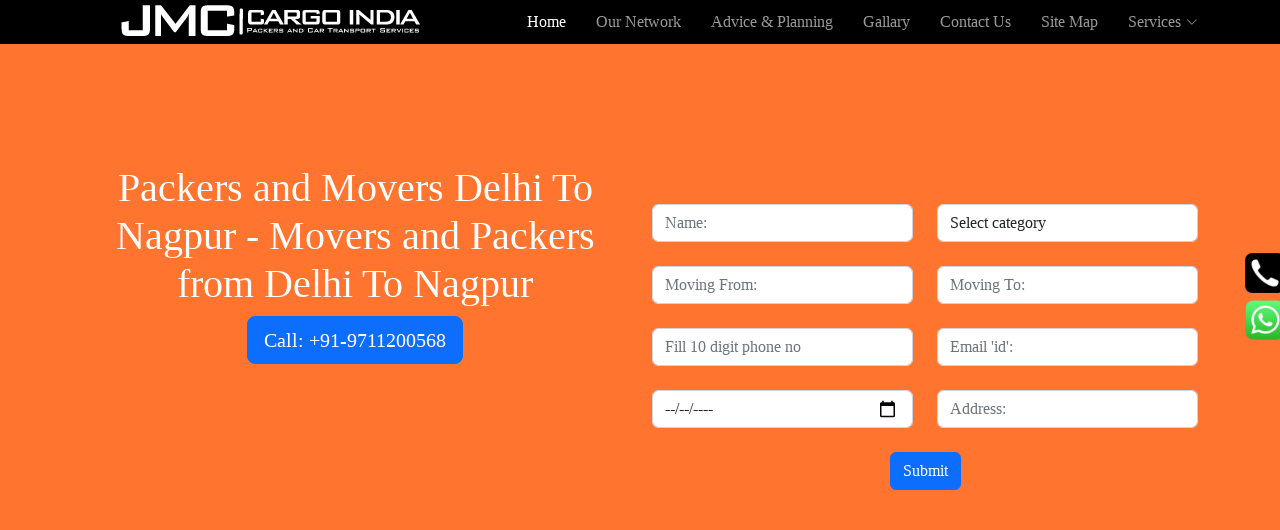

--- FILE ---
content_type: text/html
request_url: https://www.jmcargoindia.com/packersandmoversdelhitonagpur.html
body_size: 15307
content:
<!DOCTYPE html>
<html lang="en">
   <head>
      <meta charset="utf-8">
      <meta content="width=device-width, initial-scale=1.0" name="viewport">
      <!--twitter Open Graph tags--->
      <meta property="og:title" content="Top Packers and Movers Delhi To Nagpur">
      <meta property="og:site_name" content="JMC Cargo ">
      <meta property="og:url" content="https://www.jmcargoindia.com/packersandmoversdelhitonagpur.html">
      <meta property="og:description" content="JMC Packers and Movers offer safe and reliable Packers And Movers Delhi To Nagpur Services. Trust us for a hassle-free and efficient move. Contact us now.">
      <meta property="og:type" content="website">
      <meta property="og:image" content="https://i.postimg.cc/nMbRNMqp/Planning-Home-Shifting.jpg"/>
      <meta name="twitter:card" content="JMC Packers And Movers" />
      <meta name="twitter:site" content="https://twitter.com/JmcShashi" />
      <meta name="twitter:title" content="Top 3 Packers and Movers Delhi To Nagpur " />
      <meta name="twitter:description" content="JMC Packers and Movers offer safe and reliable Packers And Movers Delhi To Nagpur Services. Trust us for a hassle-free and efficient move. Contact us now." />
      <meta name="twitter:image" content="https://i.postimg.cc/nMbRNMqp/Planning-Home-Shifting.jpg"/>
      <!--end twitter Open Graph tags--->
      <!--facebook Open Graph tags--->
      <meta property="og:url" content="https://www.jmcargoindia.com/packersandmoversdelhitonagpur.html" />
      <meta property="og:type" content="website" />
      <meta property="og:title" content="Best Packers and Movers Delhi To Nagpur" />
      <meta property="og:description" content="JMC Packers and Movers offer safe and reliable Packers And Movers Delhi To Nagpur Services. Trust us for a hassle-free and efficient move. Contact us now." />
      <meta property="og:image" content="https://i.postimg.cc/nMbRNMqp/Planning-Home-Shifting.jpg" />
      <!--end facebook Open Graph tags--->
      <title>Reliable Packers and Movers Delhi To Nagpur(JMC Cargo)</title>
      <meta name="description" content="JMC Packers and Movers offer safe and reliable Packers And Movers Delhi To Nagpur Services. Trust us for a hassle-free and efficient move. Contact us now."/>
      <meta name="keywords" content="Best Packers and Movers Delhi To Nagpur Movers And Packers Delhi To Nagpur, Packers and Movers Delhi To Nagpur, Household shifting Delhi To Nagpur, Household shifting From Delhi To Nagpur, Office shifting Delhi To Nagpur,relocation Services Delhi To Nagpur,Packing And Moving From Delhi To Nagpur, Packers and Movers From Delhi To Nagpur cost,Packers and Movers From Delhi To Nagpur price, Top Packers and Movers Delhi To Nagpur, Top 3 Packers and Movers Delhi To Nagpur " />
      <meta name="RATING" content="Safe for Kids" />
      <meta name="REVISIT-AFTER" content="1 days" />
      <meta name="distribution" content="global" />
      <meta name="Content-Language" content="EN" />
      <meta name="geo.region" content="IN" />
      <meta name="City" content=" Delhi" />
      <meta name="State" content="Delhi" />
      <meta name="country" content="India" />
      <meta name="zipcode" content="110001" />
      <meta name="robots" content="index,follow" />
      <meta name="geo.placename" content=" Delhi" />
      <meta name="DC.title" content="Reliable Packers and Movers Delhi To Nagpur(JMC Cargo)" />
      <meta name="geo.region" content="IN-DL" />
      <meta name="geo.placename" content="Delhi" />
      <meta name="geo.position" content="28.651718;77.221939" />
      <meta name="ICBM" content="28.651718, 77.221939" />
      <meta name="identifier-URL" CONTENT="https://www.jmcargoindia.com/packersandmoversdelhitonagpur.html"/>
      <meta name="note" CONTENT="Reliable Packers and Movers Delhi To Nagpur(JMC Cargo)"/>
      <meta name="keyphrase" content="Best Packers and Movers Delhi To Nagpur Movers And Packers Delhi To Nagpur, Packers and Movers Delhi To Nagpur, Household shifting Delhi To Nagpur, Household shifting From Delhi To Nagpur, Office shifting Delhi To Nagpur, relocation Services Delhi To Nagpur, Packing And Moving From Delhi To Nagpur, Packers and Movers From Delhi To Nagpur cost,Packers and Movers From Delhi To Nagpur price, Top Packers and Movers Delhi To Nagpur, Top 3 Packers and Movers Delhi To Nagpur"/>
      <meta name="classification" content="Reliable Packers and Movers Delhi To Nagpur(JMC Cargo)"/>
      <meta name="audience" content="all"/>
      <meta name="googlebot" content="INDEX, FOLLOW, ALL" />
      <meta http-equiv="CACHE-CONTROL" content="PUBLIC" />
      <meta name="YahooSeeker" content="INDEX, FOLLOW, ALL" />
      <meta name="msnbot" content="INDEX, FOLLOW, ALL" />
      <meta name="reply-to" content="jmc.chennai@gmail.com">
      <meta name="owner" content="Shashikant Sharma">
      <meta name="url" content="https://www.jmcargoindia.com">
      <meta name="og:email" content="jmc@jmcargoindia.com"/>
      <meta name="og:phone_number" content="097112 00568"/>
      <meta name="og:fax_number" content="91-97112 00568"/>
      <meta name="dc.language" CONTENT="EN">
      <meta name="dc.source" CONTENT="https://www.jmcargoindia.com/packersandmoversdelhitonagpur.html">
      <meta name="dc.title" CONTENT="Reliable Packers and Movers Delhi To Nagpur(JMC Cargo) "/>
      <meta name="dc.keywords" CONTENT=" Best Packers and Movers Delhi To Nagpur Movers And Packers Delhi To Nagpur, Packers and Movers Delhi To Nagpur, Household shifting Delhi To Nagpur, Household shifting From Delhi To Nagpur, Office shifting Delhi To Nagpur, relocation Services Delhi To Nagpur, Packing And Moving From Delhi To Nagpur, Packers and Movers From Delhi To Nagpur cost,Packers and Movers From Delhi To Nagpur price "/>
      <meta name="dc.subject" CONTENT=" Reliable Packers and Movers Delhi To Nagpur(JMC Cargo) "/>
      <meta name="dc.description" CONTENT="JMC Packers and Movers offer safe and reliable Packers And Movers Delhi To Nagpur Services. Trust us for a hassle-free and efficient move. Contact us now. "/>
      <meta name="subject" CONTENT="Reliable Packers and Movers Delhi To Nagpur(JMC Cargo)"/>
      <meta name="page-type" content=" Packing Moving Company "/>
      <meta content="ALL" name="ROBOTS" />
      <meta content="index, follow" name="robots" />
      <meta content="7 days" name="revisit-after" />
      <meta property="og:image" content="https://i.postimg.cc/wMR9hjgt/Planning-Home-Shifting.jpg"/>
      <meta content="7 days" name="revisit-after" />
      <link rel="canonical" href="https://www.jmcargoindia.com/packersandmoversdelhitonagpur.html" />
      <!-- Favicons -->
      <link href="assets/img/favicon.ico" rel="icon">
      <link href="assets/img/apple-touch-icon.png" rel="apple-touch-icon">
      <!-- end Favicons -->
      <!---schema.org--->
      <script type="application/ld+json">
         {
           "@context": "https://schema.org",
           "@type": "LocalBusiness",
           "name": "Reliable Packers and Movers Delhi to Nagpur(JMC Cargo) ",
           "image": "https://i.postimg.cc/nMbRNMqp/Planning-Home-Shifting.jpg",
           "@id": "https://www.jmcargoindia.com/#homepage",
           "url": "https://www.jmcargoindia.com/packersandmoversdelhitonagpur.html",
           "telephone": "9711200568",
           "priceRange": "5000",
           "address": {
             "@type": "PostalAddress",
             "streetAddress": "Kapshhera",
             "addressLocality": "Delhi",
             "postalCode": "110001",
             "addressCountry": "IN"
           },
           "geo": {
             "@type": "GeoCoordinates",
             "latitude": 28.651718,
             "longitude": 77.221939
           },
           "openingHoursSpecification": {
             "@type": "OpeningHoursSpecification",
             "dayOfWeek": [
               "Monday",
               "Tuesday",
               "Wednesday",
               "Thursday",
               "Friday",
               "Saturday",
               "Sunday"
             ],
             "opens": "08:00",
             "closes": "20:59"
           },
           "sameAs": [
             "https://www.facebook.com/profile.php?id=100009970710133",
             "https://twitter.com/JmcShashi",
             "https://www.instagram.com/sh.ashi3465/",
             "https://www.jmcargoindia.com",
             "https://www.linkedin.com/in/shashi-sharma-88192814a/"
           ] 
         }
      </script>
      <!-- Google Fonts -->
      <link rel="preconnect" href="https://fonts.googleapis.com">
      <link rel="preconnect" href="https://fonts.gstatic.com" crossorigin>
      <link href="https://fonts.googleapis.com/css2?family=Open+Sans:ital,wght@0,300;0,400;0,500;0,600;0,700;1,300;1,400;1,600;1,700&family=Poppins:ital,wght@0,300;0,400;0,500;0,600;0,700;1,300;1,400;1,500;1,600;1,700&family=Inter:ital,wght@0,300;0,400;0,500;0,600;0,700;1,300;1,400;1,500;1,600;1,700&display=swap" rel="stylesheet">
      <!-- Vendor CSS Files -->
      <link href="assets/vendor/bootstrap/css/bootstrap.min.css" rel="stylesheet">
      <link href="assets/vendor/bootstrap-icons/bootstrap-icons.css" rel="stylesheet">
      <link href="assets/vendor/fontawesome-free/css/all.min.css" rel="stylesheet">
      <link href="assets/vendor/glightbox/css/glightbox.min.css" rel="stylesheet">
      <link href="assets/vendor/swiper/swiper-bundle.min.css" rel="stylesheet">
      <link href="assets/vendor/aos/aos.css" rel="stylesheet">
      <!-- Template Main CSS File -->
      <link href="assets/css/main.css" rel="stylesheet">
      <!-- =======================================================
         * Template Name: JMCARGOINDIA - v10
         * Template URL: https://www.jmcargoindia.com/
         * Author: JMCargoIndia.com
         * License: https://www.jmcargoindia.com/contact/
         ======================================================== -->
      <!-- Google Tag Manager -->
      <script>(function(w,d,s,l,i){w[l]=w[l]||[];w[l].push({'gtm.start':
         new Date().getTime(),event:'gtm.js'});var f=d.getElementsByTagName(s)[0],
         j=d.createElement(s),dl=l!='dataLayer'?'&l='+l:'';j.async=true;j.src=
         'https://www.googletagmanager.com/gtm.js?id='+i+dl;f.parentNode.insertBefore(j,f);
         })(window,document,'script','dataLayer','GTM-TFVKKDF2');
      </script>
      <!-- End Google Tag Manager -->
   </head>
   <body>
      <!-- Google Tag Manager (noscript) -->
      <noscript><iframe src="https://www.googletagmanager.com/ns.html?id=GTM-TFVKKDF2"
         height="0" width="0" style="display:none;visibility:hidden"></iframe></noscript>
      <!-- End Google Tag Manager (noscript) -->
      <!-- ======= Header ======= -->
      <header id="header" class="header d-flex align-items-center fixed-top">
         <div class="container-fluid container-xl d-flex align-items-center justify-content-between">
            <a href="/" aria-label="logo d-flex align-items-center"></a>
            <!-- Uncomment the line below if you also wish to use an image logo -->
            <!-- <img src="assets/img/logo.png" alt=""> -->
            <div class="col-md-4"><a class="logo" href="/"><img alt="Household Shifting From Delhi To Nagpur" border="0" src="assets/img/logo.svg" width="330" height="50" title="JMC Cargo Carrier" class="img-responsive" /></a>
            </div>
            </a>
            <i class="mobile-nav-toggle mobile-nav-show bi bi-list"></i>
            <i class="mobile-nav-toggle mobile-nav-hide d-none bi bi-x"></i>
            <nav id="navbar" class="navbar">
               <ul>
                  <li><a href="/" class="active">Home</a></li>
                  <li><a href="our_networks.html"  title="Movers Directory">Our Network</a></li>
                  <li><a href="planning.html"  title="Tips and Tricks on Moving Packing and Storage">Advice &amp; Planning</a></li>
                  <li><a href="gallary.html"  title="Contact car carrier Company">Gallary</a></li>
                  <li><a href="contact.html"  title="Contact car transport Company">Contact Us</a></li>
                  <li><a href="sitemap.html"  title="Moving Companies Site Map">Site Map</a></li>
                  <li class="dropdown">
                     <a href="service-details.html" rel="follow" title="Services Details"><span>Services</span> <i class="bi bi-chevron-down dropdown-indicator"></i></a>            
                     <ul>
                        <li><a href="with_in_city_move.html" rel="follow">Within City Shifting</a></li>
                        <li class="dropdown">
                           <a href="car-transportation.html"><span>Car Transportation</span> <i class="bi bi-chevron-down dropdown-indicator"></i></a>
                           <ul>
                              <li><a href="car-transport.html" rel="follow" title="Car Transport Services">Car Transport Services</a></li>
                              <li><a href="car-carrier-services.html" rel="follow" title="Car Carriers Services">Car Carriers Services</a></li>
                              <li><a href="corporat_move.html" rel="follow" title="Corporat Relocation">Corporat Relocation </a></li>
                              <li><a href="industrial_move.html" rel="follow" title="Industrial Relocation ">Industrial Relocation </a></li>
                              <li><a href="international_move.html" rel="follow" title="International Relocation">International Relocation 
                                 </a>
                              </li>
                           </ul>
                        </li>
                        <li><a href="with_in_india_move.html"  title="Residential Move">WithIn India Move</a></li>
                        <li><a href="with_in_city_move.html"  title="packers and Movers">WithIn City Move</a></li>
                        <li><a href="car_move.html"  title="Auto Move in gurgaon ">Car Move</a></li>
                        <li><a href="bike_move.html"  title="Residential Move With Auto">Bike Move</a></li>
                        <li><a href="corp.html"  title="bike Move">Corporate Shifting</a></li>
                        <li><a href="https://www.jmcargoindia.com/transport.html"  title="Transport">Transport</a></li>
                        <li><a href="transport.html"  title="packing Move">Tranportation Services</a></li>
                     </ul>
                  </li>
               </ul>
            </nav>
            <!-- .navbar -->
         </div>
         </div>
      </header>
      <!-- End Header -->
      <!-- End Header -->
      <!-- ======= Breadcrumbs ======= -->
      <div class="breadcrumbs">
         <div class="page-header d-flex align-items-center" style="background-color: #FF742E;">
            <div class="container position-relative">
               <div class="row d-flex justify-content-left">
                  <div class="col-lg-6 text-center">
                     <br>
                     <h1 style="color:white;">Packers and Movers Delhi To Nagpur - Movers and Packers from Delhi To Nagpur</h1>
                     <a href="tel:9711200568"> <button class="btn btn-primary btn-lg">Call: +91-9711200568</button></a>
                  </div>
                  <div class="col-lg-6 text-center">
                     <!-- 2 column grid layout with text inputs for the first and last names -->
                     <br><br>
                     <p id="msg" class="text-danger" style="background:#fff;"></p>
                     <p id="success" style="background:#fff;color:#38A019;"></p>
                     <div id="hide_form">
                        <div class="row mb-4">
                           <div class="col">
                              <div class="form-outline">
                                 <input type="text" id="name" name="name" placeholder="Name:" class="form-control" />
                              </div>
                           </div>
                           <div class="col">
                              <div class="form-outline">
                                 <select name="category" id="category" class="form-control" required>
                                    <option value="">Select category </option>
                                    <option value="Car shifting">Car shifting </option>
                                    <option value="Bike shifting">Bike shifting</option>
                                    <option value="Household shifting">Household shifting</option>
                                    <option value="Relocation services">Relocation services</option>
                                    <option value="Office shifting">Office shifting</option>
                                    <option value="Only packing">Only packing</option>
                                    <option value="Only moving">Only moving</option>
                                    <option value="Home relocation">Home relocation</option>
                                    <option value="Room relocation">Room relocation</option>
                                 </select>
                              </div>
                           </div>
                        </div>
                        <!-- Text input -->
                        <div class="row mb-4">
                           <div class="col">
                              <div class="form-outline">
                                 <input type="text" id="movingfrom" name="movingfrom" placeholder="Moving From:" class="form-control" />
                              </div>
                           </div>
                           <div class="col">
                              <div class="form-outline">
                                 <input type="text" id="movingto" name="movingto" placeholder="Moving To:" class="form-control" />
                              </div>
                           </div>
                        </div>
                        <!-- Text input -->
                        <div class="row mb-4">
                           <div class="col">
                              <div class="form-outline">
                                 <input type="form-control" maxlength="10" id="mobile" name="mobile"  placeholder="Fill 10 digit phone no" class="form-control" />
                              </div>
                           </div>
                           <div class="col">
                              <div class="form-outline">
                                 <input type="email" id="email"  name="email" placeholder="Email 'id':" class="form-control" />
                              </div>
                           </div>
                        </div>
                        <!-- Email input -->
                        <div class="row mb-4">
                           <div class="col">
                              <div class="form-outline">
                                 <input type="date" id="movingdate" name="movingdate" placeholder="Moving Date:" class="form-control" />
                              </div>
                           </div>
                           <div class="col">
                              <div class="form-outline">
                                 <input type="text" id="address" name="address" placeholder="Address:" class="form-control" />
                              </div>
                           </div>
                        </div>
                        <!-- Number input -->
                        <!-- Checkbox -->
                        <!-- Submit button -->
                        <button type="submit" class="btn btn-primary btn-block mb-4" id="sendnow">Submit</button>
                        <div id="subloader"></div>
                     </div>
                  </div>
               </div>
            </div>
         </div>
      </div>
      <!-- End Breadcrumbs -->
      <!-- ======= Featured Services Section ======= -->
      <section class="sample-page">
         <div class="container" data-aos="fade-up">
            <div class="section-header">
               <h2>Trusted Packers and Movers From Delhi To Nagpur - JMC Packers And Movers</h2>
            </div>
            <p align="justify"><a href="packers-and-movers-in-delhi.html">JMC Packers And Movers</a> is the trusted name for <b>Packers and Movers from Delhi To Nagpur</b>. We are committed to providing reliable and cost-effective relocation services to our clients. With over a decade of experience in the industry, we understand the importance of a smooth and stress-free move. Our team of experts is equipped with the latest tools and techniques to ensure the safe and secure relocation of your belongings. Trust us to handle your next move with professionalism and care.<br><br>As one of the <b>top Packers and Movers Delhi To Nagpur</b> services, we offer a comprehensive range of services, including packing, loading, unloading, transportation, and unpacking. Our team of experienced professionals ensures that your move is executed with precision and care. We take pride in providing our clients with exceptional service at competitive prices.</p>
         </div>
         <div class="container" data-aos="fade-up">
            <div class="section-header">
               <h3 style="color:#FF0000">Your One-Stop Solution for Home Shifting Delhi To Nagpur: JMC Packers and Movers from Booking to Unpacking</h3>
            </div>
            <div class="row">
               <div class="col-md-6">
                  <div class="container" data-aos="fade-up">
                     <div style="overflow-x:auto;">
                        <table class=" table table-bordered table-responsive table-hover">
                           <tr style="color:#FF0000" align="center">
                              <th>Process Stage</th>
                              <th>Point To Point</th>
                           </tr>
                           <tr>
                              <td>Booking</td>
                              <td>1. Contact JMC Packers and Movers to schedule a move date<br>2. Survey to assess items and provide a quote<br>3. Sign a contract with JMC Packers and Movers</td>
                           </tr>
                           <tr>
                              <td>Packing</td>
                              <td>1. Use packing materials provided by JMC Packers and Movers<br>2. Pack items, ensuring delicate items are wrapped securely</td>
                           </tr>
                           <tr>
                              <td>Loading</td>
                              <td>1. Load packed items onto the truck<br>2. Secure the items properly</td>
                           </tr>
                           <tr>
                              <td>Transportation</td>
                              <td>1. Transport items to the destination<br>2. Keep the customer updated on the progress of the move</td>
                           </tr>
                           <tr>
                              <td>Unloading</td>
                              <td>1. Unload items from the truck<br>2. Place items in the appropriate rooms in the new home</td>
                           </tr>
                           <tr>
                              <td>Unpacking</td>
                              <td>1. Unpack items<br>2. Help customer set up their new home</td>
                           </tr>
                           <tr>
                              <td>Delivery</td>
                              <td>1. Inspect items to ensure everything has arrived safely<br>2. Pay JMC Packers and Movers for services rendered</td>
                           </tr>
                        </table>
                     </div>
                  </div>
               </div>
               <div class="col-md-6" data-aos="fade-up" data-aos-delay="100">
                  <img src="assets/img/Planning-Shifting.jpg"  class="img-fluid float-end rounded-4"   alt="JMC Packers And Movers Delhi To Nagpur" title="JMC Packers And Movers Delhi To Nagpur">
               </div>
            </div>
         </div>
         <br>
         <div class="container" data-aos="fade-up">
            <div class="section-header">
               <h3 class="border-title" align="center" style="color:#FF0000">Delhi Offices Name And Number Details</h3>
               <div style="overflow-x:auto;">
                  <table class=" table table-bordered table-responsive table-hover">
                     <tr>
                        <td>Noida Office Details</td>
                        <td>Noida Office Number 09711200568</td>
                        <td>Noida Incharge MR.Ragunandan</td>
                     </tr>
                     <tr>
                        <td>Bangalore Offices Details</td>
                        <td>Bangalore Offices 08168491795</td>
                        <td>Bangalore Offices Inchage MR. M.K Naydu</td>
                     </tr>
                     <tr>
                        <td>Emergency Services Number Details</td>
                        <td>Number 09711200568</td>
                        <td>Name MR.Ramkirsna</td>
                     </tr>
                  </table>
               </div>
            </div>
         </div>
         <br>
         <div class="container" data-aos="fade-up">
            <div class="section-header">
               <span>Pricing</span>
               <h2>Pricing</h2>
               <h3 class="border-title" align="center" style="
                  color:#FF0000">List of Charges Details Packers and Movers Delhi To Nagpur.</h3>
               <div style="overflow-x:auto;">
                  <table class=" table table-bordered table-responsive table-hover">
                     <tr style="color:#FF0000">
                        <td><strong>Packing Moving all Details</strong></td>
                        <td><strong>1 BHK Home Items</strong></td>
                        <td><strong>2 BHK Home Items</strong></td>
                        <td><strong>3 BHK Home Items </strong></td>
                        <td><strong>Full Home Items</strong></td>
                     </tr>
                     <tr>
                        <td>Packing Material Costs </td>
                        <td>Rs.2,400-3,100</td>
                        <td>Rs.3,500-4,500</td>
                        <td>Rs.5,700-7,900</td>
                        <td>Rs.8,500-9,000</td>
                     </tr>
                     <tr>
                        <td>Packing And Labor Costs</td>
                        <td>Rs.1,500-1,800</td>
                        <td>Rs.2,800-3,800</td>
                        <td>Rs.4,700-5,700</td>
                        <td>Rs.6,500-7,500</td>
                     </tr>
                     <tr>
                        <td>Local Pickap Charges</td>
                        <td>Rs.2,500-3,000</td>
                        <td>Rs.2,500-3,500</td>
                        <td>Rs.4,500-5,500</td>
                        <td>Rs.6,000-7,000</td>
                     </tr>
                     <tr>
                        <td>Total Cost Of Moving</td>
                        <td>Rs.13,500-15,500</td>
                        <td>Rs.19,500-20,500</td>
                        <td>Rs.23,500-25,500</td>
                        <td>Rs.33,500-38,500</td>
                     </tr>
                  </table>
               </div>
            </div>
         </div>
         <br>
         <div class="container" data-aos="fade-up">
            <h4 style="color:#CC0000">Best Home Relocation Services from Delhi To Nagpur</h4>
            <p align="justify">JMC Packers And Movers If you are doing <b>house shifting from Delhi To Nagpur</b> Then you <i>can trust us</i>. We are one of the most reputed and trusted. We are offering <b>Home relocation services from Delhi To Nagpur</b>. We are offering real-time price quotes and moving home services with reassurance. <a href="contact.html">Order Now</a>!</p>
            <h4 style="color:#CC0000">Guaranteed Damage-Free And Safe Relocation</h4>
            <p align="justify">JMC is a well-known name in the field of<b> household shifting from Delhi To Nagpur</b>. JMC provides a wide variety of Services ranging from Shifting to Car transportation, etc. All services are offered with a 100% Damage Free Guarantee. You can <a href="contact.html">Call us @ +91 9711200568</a> for any queries related to our Services.</p>
            <h4 style="color:#CC0000">Safe and Secure Packing and Moving of Your Goods</h4>
            <p align="justify">JMC Packers And Movers are a recognized moving and <a href="packaging.html">packing company</a> that specializes in providing safe and secure <b>packing and moving from Delhi To Nagpur</b> for your goods. We put in a lot of effort to provide the greatest service to our clients. Our team of skilled professionals takes great care in packing and transporting your products, ensuring that everything arrives at its destination in the same condition as when it was loaded.</p>
            <h4 style="color:#CC0000">Quick, Hassle-Free, and On-Time Services</h4>
            <p align="justify">JMC Packers And Movers is one of the most aggressive and experienced <b>movers and packers from Delhi To Nagpur</b>. We offer quick, hassle-free, and on-time services that ensure your relocation is as smooth and stress-free as possible. Our team of experienced and professional movers will take care of all of your belongings and ensure they arrive at their destination safely. </p>
            <ul>
               <li> Best staff.</li>
               <li> Best Services.</li>
               <li> Low Cost and Budget.</li>
               <li> Easy 90% Discount.</li>
               <li> 24/7*365 days services.</li>
               <li>Get a free quote and get the best Packing and Moving services Delhi To Nagpur Give us a call at; # 9711200568 , 8168491795</li>
            </ul>
            <h4 style="color:#CC0000">Save Money</h4>
            <p align="justify">JMC Packers Services is a great way to save money on your <b>Home Relocation move from Delhi To Nagpur</b>. Their experienced team of movers provides quality service and helps ensure that your belongings make it safely to their destination. Plus, they offer competitive pricing and convenient scheduling, making your move a hassle-free experience. So, if you're looking to save money on <a href="moving-fragile-things.html">your move</a>, be sure to check out <a href="packersandmoversdelhitomumbai.html">JMC Packers And Movers Services</a>.</p>
         </div>
         <div class="container" data-aos="fade-up">
            <div class="section-header">
               <span>Our Gallary</span>
               <h2>Our Gallary</h2>
            </div>
            <div class="row gy-6">
               <div class="col-lg-6 col-md-6" data-aos-delay="100">
                  <div class="card border-danger">
                     <div class="card-body">
                        <img src="assets/img/packeging-services-delhito.jpg" class="card-img-top"   alt="Packing and Moving Services Delhi To Nagpur" title="Packing and Moving Services Delhi To Nagpur">
                     </div>
                     <div class="card-footer">
                        <p class="text-center"><b style="color:#CC0000">Packing and Moving Services Delhi To Nagpur</b></p>
                     </div>
                  </div>
               </div>
               <!-- End Card Item -->
               <div class="col-lg-6 col-md-6"data-aos-delay="200">
                  <div class="card border-danger">
                     <div class="card-body">
                        <img src="assets/img/packing-services-delhito.jpg" alt="Relocation Services Delhi To Nagpur" class="card-img-top" title="Office Relocation Services Delhi To Nagpur">
                     </div>
                     <div class="card-footer">
                        <p class="text-center"><b style="color:#CC0000">Relocation Services Delhi To Nagpur</b></p>
                     </div>
                  </div>
               </div>
            </div>
            <div class="container" data-aos="fade-up">
               <div class="section-header">
                  <h3>6 Steps from Packing to delivery point or Storage in Jmc Packers Services Delhi To Nagpur</h3>
               </div>
               <p align="justify">Jmc Packers Services offers a comprehensive packing and <a href="storage.html">storage service</a>. Here are the steps you can expect from the moment you decide to use their services to the moment your items are securely stored: </p>
               <ol>
                  <li><b style="color:#CC0000">Contact JMC Packers and Movers for Shifting from Delhi To Yamunanagar:-</b> Get in touch with their friendly team to discuss your needs and arrange a time for them to come to your home or business. Their experienced team is ready to answer your questions and plan a convenient time to come to your home or business.<a href="contact.html">Contact them today</a> and let their team help you make sure your packing and moving needs are taken care of efficiently and expertly. Trust JMC Packers and Movers for a hassle-free relocation experience.</li>
                  <li><b style="color:#CC0000">Pack your items to move from Delhi To Yamunanagar:</b> Packing items for a move or trip can be a daunting task. The best way to approach it is to create an organized plan and execute it step by step. Start by grouping items into categories and designating a box for each category. Label each box with its contents and its destination.Use packing materials such as bubble wrap, <a href="packing-tips-important-materials.html">packing</a> peanuts, and newspaper to cushion fragile items.<br><br> When packing clothing, roll them up to save space. Place the heaviest items at the bottom of the box and the lighter items on top. For added protection, you may want to double-box items. Lastly, consider using a marker or labeling tape to write the fragile and this side up instructions on the box, so that the movers will be aware of the contents.</li>
                  <li><b style="color:#CC0000">Move your items: </b>JMC Packers takes great care when moving your items after they are packed. Once all of your items are securely packed, their personnel can then transport your belongings to their secure storage facility. We use specialized packing materials and equipment to ensure that your items remain safe and secure during transit. Our experienced team will carefully load your items onto our <a href="moving-fragile-things.html">moving</a> trucks, and make sure that each item is properly secured. We also use advanced tracking technology to monitor the journey of your items, so you can rest assured knowing that your items are being taken care of.</li>
                  <li><b style="color:#CC0000">Moved safely and securely:</b>At JMC Packers, we take great care to ensure that your items are packed and moved <a href="payment-claims.html">safely and securely</a>. We use padding and bubble wrap to protect fragile items and will use furniture blankets and shrink wrap to protect furniture and other larger items. Once the items are packed, they are carefully loaded into our trucks and secured in the truck bay. <br><br>Our experienced team of movers will then transport your items to their new location, ensuring that everything is safe and secure during transport. Once your items have arrived at the new location, we will unload and unpack them into the designated spots. We take great pride in our packing and moving services and strive to ensure that your items are safe and secure every step of the way.</li>
                  <li><b style="color:#CC0000">Secure storage:</b> JMC Packers is committed to providing the highest quality of service to our customers. We take great care to ensure that your items are properly stored in our warehouse. Your items will be placed in a <a href="storage_tips.html">secure storage</a> unit, and the team can provide regular updates on the status of your items if you wish.<br><br> We use a combination of bubble wrap, foam wrap, cardboard boxes, and shrink wrap to protect your items from damage. We also use special pallets and racks to maximize our warehouse space and make sure that your items are stored securely and safely. </li>
                  <li><b style="color:#CC0000">Retrieve your items:</b> When your ready to retrieve your items, the team can bring them to your home or business and help you unpack them.</li>
               </ol>
            </div>
            <div class="container" data-aos="fade-up">
               <div class="section-header">
                  <span>Pricing</span>
                  <h2>Pricing</h2>
                  <h3 class="border-title" align="center" style="
                     color:#FF0000">List of Quection Packers and Movers Delhi to KM Distence Price.</h3>
                  <div style="overflow-x:auto;">
                     <table class=" table table-bordered table-responsive table-hover">
                        <tr style="color:#FF0000">
                           <td><strong>KM Distence Price </strong></td>
                           <td><strong>1 BHK Home Items</strong></td>
                           <td><strong>2 BHK Home Items</strong></td>
                           <td><strong>3 BHK/Full Home Items </strong></td>
                           <td><strong>Car Transportation Charge</strong></td>
                        </tr>
                        <tr>
                           <td>Distence 500 KM</td>
                           <td>Rs.9,500-12,500</td>
                           <td>Rs.18,500-22,000</td>
                           <td>Rs.25,500-35,500</td>
                           <td>Rs.8,500-9,000</td>
                        </tr>
                        <tr>
                           <td>Distence 1000 KM</td>
                           <td>Rs.15,500-18,500</td>
                           <td>Rs.18,500-20,500</td>
                           <td>Rs.20,500-22,500</td>
                           <td>Rs.9,500-10,000</td>
                        </tr>
                        <tr>
                           <td>Distence 1500 KM</td>
                           <td>Rs.18,500-21,500</td>
                           <td>Rs.21,500-23,500</td>
                           <td>Rs.23,500-24,500</td>
                           <td>Rs.12,500-14,000</td>
                        </tr>
                        <tr>
                           <td>Distence 2000 KM</td>
                           <td>Rs.21,500-23,500</td>
                           <td>Rs.23,500-26,500</td>
                           <td>Rs.26,500-28,500</td>
                           <td>Rs.16,500-19,500</td>
                        </tr>
                     </table>
                  </div>
               </div>
            </div>
            <br>
            <div class="container" data-aos="fade-up">
               <div class="section-header">
                  <h3>What makes JMC Packers and Movers Delhi To Nagpur Services special?</h3>
               </div>
               <div class="row gy-6">
                  <div class="col-lg-6" data-aos="fade-up" data-aos-delay="100" >
                     <img src="assets/img/packing.jpg"  class="float-end rounded-4 img-fluid" alt="One Stop Solution JMC Packers And Movers Delhi To Nagpur" title="JMC Packers And Movers Delhi To Nagpur">
                  </div>
                  <div class="col-lg-6 content order-last  order-lg-first">
                     <br>
                     <p align="justify">At JMC Packers, our <b>movers and packers From Delhi To Nagpur</b> services are specially designed to provide you with a stress-free relocation experience. We are committed to professionalism and excellent customer service, ensuring that your belongings reach their destination on time and in the same condition as when they were packed.<br><br> Our range of services includes <a href="packing_tips.html">packing and unpacking</a>, furniture and appliance installation, furniture disassembly and reassembly, storage services, and more. Our highly trained and experienced team of professionals is dedicated to making sure that each move is smooth and hassle-free. Trust JMC Packers for your relocation needs from Delhi To Nagpur.</p>
                     <h4 style="color:#CC0000">Bike Transportation from Delhi To Nagpur</h4>
                     <p align="justify">JMC Packers And Movers offer reliable and affordable <b>Bike transportation services from Delhi To Nagpur</b>. Our team of experienced professionals uses state-of-the-art equipment and techniques to ensure your  <a href="bike-transportation-delhi.html" title="Bike Transportation service">bike is transported</a> safely and securely.</p>
                  </div>
               </div>
               <br>
               <p align="justify"> We provide door-to-door pickup and delivery, and our streamlined process ensures the timely delivery. With JMC Packers And Movers, you can rest assured that your bike will arrive at its destination in the same condition as when it was picked up. Contact us today to learn more about our car transportation services.</p>
            </div>
            <div class="container" data-aos="fade-up">
               <div class="section-header">
                  <h3 class="border-title" align="center" style="color:#FF0000">Bike Transportation From Delhi To Nagpur Charges</h3>
                  <div style="overflow-x:auto;">
                     <table class=" table table-bordered table-responsive table-hover">
                        <tr style="color:#FF0000">
                           <td><strong>Bike Type</strong></td>
                           <td><strong>Labor And Handling Costs</strong></td>
                           <td><strong>Bike Transport Charges</strong></td>
                           <td><strong>Total Cost Of Bike Transport</strong></td>
                        </tr>
                        <tr>
                           <td>Small Bike Up To 200cc</td>
                           <td>Rs.1,000-1,200</td>
                           <td>Rs.3,500-4,000</td>
                           <td>Rs.4,500-5,200</td>
                        </tr>
                        <tr>
                           <td>Big Bike Up To 200 to 500cc</td>
                           <td>Rs.1,200-1,500</td>
                           <td>Rs.4,500-5,500</td>
                           <td>Rs.5,700-7,000</td>
                        </tr>
                        </tr>
                        <tr>
                           <td>Scooty With Electric</td>
                           <td>Rs.1,000-1,200</td>
                           <td>Rs.3,000-3,500</td>
                           <td>Rs.4,000-4,700</td>
                        </tr>
                        <tr>
                           <td>High Rang Bike Above 500cc</td>
                           <td>Rs.2,900-3,200</td>
                           <td>Rs.7,500-8,500</td>
                           <td>Rs.10,400-11,700</td>
                        </tr>
                        </tr>
                     </table>
                  </div>
               </div>
            </div>
            <div class="container" data-aos="fade-up">
               <h4 style="color:#CC0000">Budget Friendly Packing And Moving Services</h4>
               <p align="justify">looking for affordable and <b>reliable packers and movers from Delhi To Nagpur</b>? Look no further than JMC Packers and Movers. Our experienced team of professionals provides high-quality, customized moving services to meet your specific needs.<br><br> We take every precaution to ensure the safe transportation of your belongings and offer transparent and Budget Friendly Packing And Moving Services and cost-effective solutions. <a href="contact.html">Contact us</a> with any questions or concerns - our friendly customer service team is available around the clock.</p>
               <h4 style="color:#CC0000">Your Goods Safely And On Time</h4>
               <p align="justify">Thank you for considering JMC Packers and Movers for your <b>Home Relocation move from Delhi To Nagpur</b>! We understand how important it is to have your belongings delivered safely and on time, which is why we take extra care in handling and transporting your items. Our team of experienced professionals will ensure that your move is a successful one and that your goods arrive exactly when you need them. </p>
               <h4 style="color:#CC0000">Door To Door Relocation Services</h4>
               <p align="justify">JMC Packers and Movers provide reliable and convenient <b>door to door moving services from Delhi To Nagpur</b>. As a reliable and experienced moving company, we specialize in providing seamless and stress-free relocation solutions to meet your specific requirements. <br><br>That your luggage is delivered safely and securely to your new destination. From residential relocation to office relocation, we provide customized relocation plans to suit your needs and budget. Contact <a href="packersandmoversdelhitokolkata.html">JMC Packers and Movers</a> today for a free quote and experience hassle free <b>Budget friendly rates shifting from Delhi To Nagpur</b>.</p>
               <div class="row">
                  <div class="col-md-6">
                     <h4 style="color:#CC0000">Pet Relocation Services</h4>
                     <p align="justify">Now you can <a href="pet-relocation-services.html">relocate your pet</a> with us. Our team will not only move your pet but also provide you the complete <b>pet relocation services from Delhi To Nagpur</b>. like <u>dog relocation cat relocation</u> etc Our team will move your pet to a safe and secure new home.</p>
                     <h4 style="color:#CC0000">Car Transportation from Delhi To Nagpur</h4>
                     <p align="justify">JMC Packers is your trusted car shifting services provider for <b>car transportation from Delhi To Nagpur</b>. Our door-to-door <a href="car-transportation.html">car transportation service</a> is available at a competitive price. We offer a wide range of vehicles to suit the specific needs of our customers. <br><br>Our well-maintained vehicles are chauffeur-driven and travel with utmost care to ensure the safe and timely delivery of your car. Our experienced chauffeur team is available 24/7 for your convenience. Trust JMC Packers for hassle-free <a href="car-transportation-delhi.html">car transportation from Delhi To Nagpur</a>.</p>
                  </div>
                  <div class="col-md-6" data-aos="fade-up" data-aos-delay="100">
                     <img src="assets/img/Single-Car-Carriers.jpg"  class="img-fluid float-end rounded-4"   alt="Single Car Carrier Delhi To Nagpur" title=" Car Carrier Service Delhi To Nagpur">
                  </div>
               </div>
            </div>
            <div class="container" data-aos="fade-up">
               <div class="section-header">
                  <h3 class="border-title" align="center" style="color:#FF0000">Car Transportation From Delhi To Nagpur Cost</h3>
                  <div style="overflow-x:auto;">
                     <table class=" table table-bordered table-responsive table-hover">
                        <tr style="color:#FF0000">
                           <th>Car Type</th>
                           <th>Door To Door Services</th>
                           <th>Mode of Transportation</th>
                           <th>Estimated Cost</th>
                        </tr>
                        <tr>
                           <td>Sedan</td>
                           <td>Door To Door</td>
                           <td>Car Carrier</td>
                           <td>Rs. 20,240</td>
                        </tr>
                        <tr>
                           <td>SUV</td>
                           <td>Door To Door</td>
                           <td>Car Carrier</td>
                           <td>Rs. 22,120</td>
                        </tr>
                        <tr>
                           <td>Luxury Car</td>
                           <td>Door To Door</td>
                           <td>Car Carrier</td>
                           <td>Rs. 30,500</td>
                        </tr>
                        <tr>
                           <td>Hatchback</td>
                           <td>Door To Door</td>
                           <td>Car Carrier</td>
                           <td>Rs. 18,800</td>
                        </tr>
                     </table>
                  </div>
               </div>
            </div>
            <div class="container" data-aos="fade-up">
               <div class="section-header">
                  <h3>Complete JMC House-Shifting Solutions from Delhi To Nagpur at a Low Cost</h3>
               </div>
               <p align="justify">JMC <b>Packers and Movers from Delhi To Nagpur cost</b>, provide you with the best JMC packers services for shifting your house from Delhi To Nagpur at the cheapest cost. Our team is an expert in shifting all goods at a very low cost. Call us to find the best JMC <b>movers from Delhi To Nagpur</b>.</p>
               <h4 style="color:#CC0000">How Are Packers and Movers Delhi To Nagpur Cost Calculated?</h4>
               <p align="justify">The cost of packers and movers is typically calculated based on the volume and weight of the items being moved, the distance to be traveled, the packing materials needed, and any additional services requested.<br><br> JMC <b>Packers And Movers Delhi To Nagpur</b> can provide an estimate for their services if you provide them with an inventory of the items you wish to move. They may also need to visit your home to conduct an on-site assessment to provide you with a more accurate cost estimate.</p>
               <h4 style="color:#CC0000">How Is the Cost of 1BHK 2BHK And 3BHK Calculated?</h4>
               <p align="justify">The cost of 1bhk, 2bhk, and 3bhk moving services from Delhi To Nagpur with JMC Packers and Movers will depend on several factors such as the size of the home, the number of items to be moved, the distance between the two locations, any packaging or insurance requirements, the time of year and the cost of fuel.<br><br> you <b>cost approximately 1 BHK Rs. 4000 to 25000</b> costs <u>approximately 2 BHK Rs. 9000 to 30000</u> and <u>cost approximately  3 BHK You Rs. 10000 to 40000 </u>To get an accurate estimate for your move, please contact JMC Packers and Movers directly at their customer service line and they will be able to provide you with an accurate cost estimate. </p>
               <ol>
                  <li>Home Shifting From Delhi To Nagpur cost approximately 1 BHK Rs. 5000 to 14000</li>
                  <li>Packing And Moving From Delhi To Nagpur costs approximately 2 BHK  Rs. 8000 to 21000</li>
                  <li>Packers And Movers From Delhi To Nagpur cost approximately  3 BHK You Rs. 15000 to 35000</li>
               </ol>
               <div class="section-header">
                  <span>Some Useful Resources Packers And Movers Tools For you.</span>
                  <h3 class="border-title" align="center" style="color:#FF0000">Some Useful Resources Packers And Movers Tools For you.</h3>
                  <div style="overflow-x:auto;">
                     <table class=" table table-bordered table-responsive table-hover">
                        <tr style="color:#FF0000">
                           <td><a href="packersandmoversdelhitonagpur.html">Packers and Movers Delhi To Nagpur Cost</a></td>
                           <td><a href="packersandmoversdelhitonagpur.html">Movers And Packers From Delhi To Nagpur Charges</a></td>
                           <td><a href="car-transportation-gurgaon.html" rel="follow">Car Transport In Gurgaon</a></td>
                        </tr>
                        <tr>
                           <td><a href="packersandmoversdelhitonagpur.html">Relocation Services Delhi To Nagpur Prices</a> </td>
                           <td><a href="packersandmoversdelhitonagpur.html">Offices Relocation Delhi To Nagpur services Time</a></td>
                           <td><a href="bike_move.html">Bike Transport</a></td>
                        </tr>
                        <tr>
                           <td><a href="packers-and-movers-in-gurgaon.html">Packers and Movers In Gurgaon</a></td>
                           <td><a href="corp.html">Corporate Relocation Delhi To Nagpur </a></td>
                           <td><a href="car-transportation-delhi.html" rel="follow">Car Transport In Delhi</a></td>
                        </tr>
                     </table>
                  </div>
               </div>
            </div>
            <div class="container" data-aos="fade-up">
               <h4 style="color:#FF0000">What Are the Top-Rated Packers and Movers for Moving from Delhi To Nagpur?</h4>
               <p align="justify">Looking for top-rated packers and movers for your <b>move from Delhi To Nagpur</b>? Look no further than <a href="https://www.jmcargoindia.com">JMC Packers</a>. With years of experience and a reputation for reliability, JMC Packers can help make your move stress-free and seamless. Contact them today for a quote.</p>
               <h5 style="color:#FF0000">What Types of Services Do Packers and Movers Offer for a Move from Delhi To Nagpur?</h5>
               <p align="justify">JMC Packers offers a wide range of <b>services for a move from Delhi To Nagpur</b>. These <a href="general-packing-tips.html">include packing </a>and loading your belongings, transporting them safely to your new location, unloading and unpacking, and even storage solutions if needed. Contact JMC Packers today to learn more about their comprehensive moving services.</p>
               <h5 style="color:#FF0000">How Long Does It Take for Packers and Movers to Deliver from Delhi To Nagpur?</h5>
               <p align="justify">The time it takes for <b>packers and movers to deliver from Delhi To Nagpur</b> can vary depending on factors such as distance, traffic, and weather conditions. However, JMC Packers strives to provide efficient and timely delivery for all of its customers. Contact them today for an estimated delivery time for your move.</p>
               <h5 style="color:#FF0000">How Can I Ensure the Safety of My Belongings During the Delhi To Nagpur Move with Packers and Movers?</h5>
               <p align="justify">At JMC Packers, we take the safety of your belongings seriously. We use high-quality <a href="packing-tips-important-materials.html">packing materials</a> and employ trained professionals to handle your items with care. Additionally, we provide insurance options to ensure that you are protected in the unlikely event of damage or loss during the move from Delhi To Nagpur. </p>
            </div>
            <div class="container" data-aos="fade-up">
               <div class="row">
                  <div class="col-md-6">
                     <h5 style="color:#FF0000">How Early Should I Book Packers and Movers for My Delhi To Nagpur Move?</h5>
                     <p align="justify">It's recommended to <u>book packers and movers for your Delhi To Nagpur</u> move as early as possible to ensure availability and avoid last-minute hassles. At JMC Packers, we recommend booking at least a few weeks in advance to secure your preferred moving dates and to allow ample time for <a href="planning.html">planning</a> and preparation. Contact us today to schedule your move.</p>
                     <h5 style="color:#FF0000">What Documents Do I Need to Provide to Packers and Movers for a Move from Delhi To Nagpur?</h5>
                     <p align="justify">When moving from <i>Delhi To Nagpur with JMC Packers</i>, you will need to provide <a href="documents-are-required-for-car-transport.html">documents </a>such as your ID proof, address proof, and any other relevant documents related to your move, such as a lease agreement or ownership documents. Our team will guide you through the necessary paperwork and ensure a smooth and hassle-free move. </p>
                  </div>
                  <div class="col-md-6" data-aos="fade-up" data-aos-delay="100">
                     <div style="overflow-x:auto;">
                        <table class=" table table-bordered table-responsive table-hover">
                           <thead>
                              <tr style="color:#FF0000" align="center">
                                 <th>S.No.</th>
                                 <th>Documents Required</th>
                              </tr>
                           </thead>
                           <tbody>
                              <tr>
                                 <td>1</td>
                                 <td>Vehicle registration certificate (RC)</td>
                              </tr>
                              <tr>
                                 <td>2</td>
                                 <td>Insurance policy document</td>
                              </tr>
                              <tr>
                                 <td>3</td>
                                 <td>ID proof (driving license, passport, Aadhar card, etc.)</td>
                              </tr>
                              <tr>
                                 <td>4</td>
                                 <td>Pollution Under Control (PUC) certificate</td>
                              </tr>
                              <tr>
                                 <td>5</td>
                                 <td>NOC from finance company (if the vehicle is under a loan)</td>
                              </tr>
                              <tr>
                                 <td>6</td>
                                 <td>Invoice or proof of ownership</td>
                              </tr>
                              <tr>
                                 <td>7</td>
                                 <td>Household Items List</td>
                              </tr>
                           </tbody>
                        </table>
                     </div>
                  </div>
               </div>
            </div>
            <h5 style="color:#FF0000">Can Packers and Movers Provide Storage Solutions for My Belongings During the Delhi To Nagpur Move?</h5>
            <p align="justify">Yes, JMC Packers can provide storage solutions for your belongings during the <b>Delhi To Nagpur move</b>. Whether you need short-term or long-term storage, we offer safe and secure <a href="storage.html">storage options</a> for all your needs. Contact us today to learn more about our storage solutions and how we can help make your move stress-free.</p>
         </div>
         <div class="container" data-aos="fade-up">
            <div class="section-header">
               <span>Some Useful Resources Packers And Movers Tools For you.</span>
               <h3 class="border-title" align="center" style="color:#FF0000">Read Some Articles on Packing and Moving Services</h3>
               <div style="overflow-x:auto;">
                  <table class=" table table-bordered table-responsive table-hover">
                     <tr style="color:#FF0000">
                        <td><a href="car-transport-important-safety-tips.html" rel="follow">Car Transport Important Safety Tips</a></td>
                        <td><a href="car-transport-services-at-low-charges.html" rel="follow">Moving Services At Low Charges</a></td>
                        <td><a href="checklist-before-moving.html" rel="follow">Checklist Before Moving Tips</a></td>
                     </tr>
                     <tr>
                        <td><a href="estimated-moving-time.html">Estimated Moving Time</a> </td>
                        <td><a href="moving-technical-equipment.html">Moving Technical Equipment Tips</a></td>
                        <td><a href="bike_move.html">Bike Transport</a></td>
                     </tr>
                     <tr>
                        <td><a href="packing-bedroom-bathroom.html">Packing Bedroom And Bathroom Tips</a></td>
                        <td><a href="packing-living-room.html">Packing Living Room Tips</a></td>
                        <td><a href="packing-kitchen-dining-room.html" rel="follow">Packing Kitchen Dining Room Tips</a></td>
                     </tr>
                  </table>
               </div>
            </div>
         </div>
         </div></div></div>
         <!-- ======= Testimonials Section ======= -->
         <section id="testimonials" class="testimonials">
            <div class="container">
               <div class="slides-1 swiper" data-aos="fade-up">
                  <div class="swiper-wrapper">
                     <div class="swiper-slide">
                        <div class="testimonial-item">
                           <img src="assets/img/testimonials/testimonials-1.jpg" class="testimonial-img" alt="Car Transport From Delhi To Nagpur">
                           <h3>TK.Sourav</h3>
                           <h4>Ceo &amp; Founder</h4>
                           <div class="stars">
                              <i class="bi bi-star-fill"></i><i class="bi bi-star-fill"></i><i class="bi bi-star-fill"></i><i class="bi bi-star-fill"></i><i class="bi bi-star-fill"></i>
                           </div>
                           <p>
                              <i class="bi bi-quote quote-icon-left"></i>
                              TK.Sourav I recently used JMC Packers and Movers to move from Delhi To Nagpur and was impressed by their professionalism, punctuality and commitment to quality services. The team arrived on time and packed all my belongings carefully and efficiently. done. They also provided helpful advice on how to transport your belongings to your new home. TK.Sourav was completely pleased with their work and highly recommend JMC Packers and Movers to anyone looking for an efficient and reliable packing and moving service.
                              <i class="bi bi-quote quote-icon-right"></i>                
                           </p>
                        </div>
                     </div>
                     <!-- End testimonial item -->
                     <div class="swiper-slide">
                        <div class="testimonial-item">
                           <img src="assets/img/testimonials/testimonials-2.jpg" class="testimonial-img" alt="Packers and Movers From Delhi To Nagpur Charges">
                           <h3>Sakshi</h3>
                           <h4>Designer</h4>
                           <div class="stars">
                              <i class="bi bi-star-fill"></i><i class="bi bi-star-fill"></i><i class="bi bi-star-fill"></i><i class="bi bi-star-fill"></i><i class="bi bi-star-fill"></i>
                           </div>
                           <p>
                              <i class="bi bi-quote quote-icon-left"></i>
                              Sakshi Sharma recently moved from Delhi To Nagpur and had a great experience with JMC Packers and Movers. They provided excellent service, with helpful and friendly staff. The movers arrived on time and handled all of her items with care. They were very organized and professional and even provided additional packing materials to ensure all of her belongings stayed safe during the move. Sakshi was impressed with their efficiency, and the fact that they were able to get all of her items to the destination without any damage. She would highly recommend their services to anyone looking for reliable movers and packers.
                              <i class="bi bi-quote quote-icon-right"></i>                
                           </p>
                        </div>
                     </div>
                     <!-- End testimonial item -->
                     <div class="swiper-slide">
                        <div class="testimonial-item">
                           <img src="assets/img/testimonials/testimonials-3.jpg" class="testimonial-img" alt="Packers and Movers From Delhi To Nagpur cost">
                           <h3>Jasmin</h3>
                           <h4>Store Owner</h4>
                           <div class="stars">
                              <i class="bi bi-star-fill"></i><i class="bi bi-star-fill"></i><i class="bi bi-star-fill"></i><i class="bi bi-star-fill"></i><i class="bi bi-star-fill"></i>
                           </div>
                           <p>
                              <i class="bi bi-quote quote-icon-left"></i>
                              Jasmin recently took the services of <b>Efficient Packers from Delhi To Nagpur</b> and was extremely pleased with the services she received from JMC Packers and Movers. The movers were very helpful and professional, making sure to carefully package and transport all of her belongings with the utmost care. Jasmin was especially impressed by the level of customer service she received and the speed of the move. Overall, she was very happy with the whole process and would highly recommend JMC Packers and Movers to anyone looking for reliable moving services.
                              <i class="bi bi-quote quote-icon-right"></i>                
                           </p>
                        </div>
                     </div>
                     <!-- End testimonial item -->
                     <div class="swiper-slide">
                        <div class="testimonial-item">
                           <img src="assets/img/testimonials/testimonials-4.jpg" class="testimonial-img" alt="Cargo and Logistics Company From Delhi To Nagpur">
                           <h3>Saini</h3>
                           <h4>Freelancer</h4>
                           <div class="stars">
                              <i class="bi bi-star-fill"></i><i class="bi bi-star-fill"></i><i class="bi bi-star-fill"></i><i class="bi bi-star-fill"></i><i class="bi bi-star-fill"></i>
                           </div>
                           <p>
                              <i class="bi bi-quote quote-icon-left"></i>
                              Saini recently moved from Delhi To Nagpur and I had a great experience with JMC Packers And Movers. They were impressed by their high quality moving services and excellent customer service. From packing to unpacking, loading to unloading, every step of the process was handled professionally. The staff was friendly and helpful, and the whole move went smoothly. Rajat was amazed at how quickly and safely his goods were delivered. He is very happy with the service received and highly recommends JMC Packers And Movers to anyone looking for reliable and dependable moving service. ️
                              <i class="bi bi-quote quote-icon-right"></i>                
                           </p>
                        </div>
                     </div>
                     <!-- End testimonial item -->
                     <div class="swiper-slide">
                        <div class="testimonial-item">
                           <img src="assets/img/testimonials/testimonials-5.jpg" class="testimonial-img" alt="Corporate Moving Companies From Delhi To Nagpur">
                           <h3>Harish</h3>
                           <h4>Entrepreneur</h4>
                           <div class="stars">
                              <i class="bi bi-star-fill"></i><i class="bi bi-star-fill"></i><i class="bi bi-star-fill"></i><i class="bi bi-star-fill"></i><i class="bi bi-star-fill"></i>
                           </div>
                           <p>
                              <i class="bi bi-quote quote-icon-left"></i>
                              Harish recently took the services of JMC Packers and Movers for his <b>office Shifting from Delhi to Bangalor</b>e and could not be more pleased with the results. The team was incredibly helpful and friendly, providing Harish with detailed information throughout the entire process. Their efficient packing and effective transportation systems meant that his move went smoothly and without any problems. He was also very impressed with their competitive prices and the great customer service he received. All in all, Harish highly recommends JMC Packers and Movers for any office move, and he is sure that anyone who takes their services will be highly satisfied.
                              <i class="bi bi-quote quote-icon-right"></i>                
                           </p>
                        </div>
                     </div>
                     <!-- End testimonial item -->
                  </div>
                  <div class="swiper-pagination"></div>
               </div>
            </div>
         </section>
         <!-- End Testimonials Section -->
         <!-- ======= Frequently Asked Questions Section ======= -->
         <section id="faq" class="faq">
            <div class="container" data-aos="fade-up">
               <div class="section-header">
                  <span>Frequently Asked Questions</span>
                  <h2>Frequently Asked Questions</h2>
               </div>
               <div class="row justify-content-center" data-aos="fade-up" data-aos-delay="200">
                  <div class="col-lg-10">
                     <div class="accordion accordion-flush" id="faqlist">
                        <div class="accordion-item">
                           <h3 class="accordion-header">
                              <button class="accordion-button collapsed" type="button" data-bs-toggle="collapse" data-bs-target="#faq-content-1">
                              <i class="bi bi-question-circle question-icon"></i>
                              What Is the Cost of JMC Packers and Movers from Delhi To Nagpur Order?                </button>
                           </h3>
                           <div id="faq-content-1" class="accordion-collapse collapse" data-bs-parent="#faqlist">
                              <div class="accordion-body">
                                 thank you for your question about the <b>cost of Packers and Movers from Delhi To Nagpur</b>. Unfortunately, due to the varying nature of these types of services and the number of variables that can affect the cost, it is difficult to answer this question without more specific information. However, you can contact JMC Packers and Movers directly to get a more accurate estimate by calling them at +91-9711200568 or by visiting their website at https://www.jmcargoindia.com.
                              </div>
                           </div>
                        </div>
                        <!-- # Faq item-->
                        <div class="accordion-item">
                           <h3 class="accordion-header">
                              <button class="accordion-button collapsed" type="button" data-bs-toggle="collapse" data-bs-target="#faq-content-2">
                              <i class="bi bi-question-circle question-icon"></i>
                              How Do JMC Process My Packing and Moving Services from Delhi To Nagpur Order?                  </button>
                           </h3>
                           <div id="faq-content-2" class="accordion-collapse collapse" data-bs-parent="#faqlist">
                              <div class="accordion-body">
                                 <ul>
                                    <li>JMC assesses packing and moving needs</li>
                                    <li>Provides a quote for the services</li>
                                    <li>Schedules a date and time for services</li>
                                    <li>Packs and loads belongings onto the truck</li>
                                    <li>Transports and delivers belongings to the destination</li>
                                 </ul>
                              </div>
                           </div>
                        </div>
                        <!-- # Faq item-->
                        <div class="accordion-item">
                           <h3 class="accordion-header">
                              <button class="accordion-button collapsed" type="button" data-bs-toggle="collapse" data-bs-target="#faq-content-3">
                              <i class="bi bi-question-circle question-icon"></i>
                              How Too Many Days Before I Can Place a Pecking Order Telling?                  </button>
                           </h3>
                           <div id="faq-content-3" class="accordion-collapse collapse" data-bs-parent="#faqlist">
                              <div class="accordion-body">
                                 Do you want to know how many days you need to wait before you can place a pecking order telling?. How To Order
                                 <ul>
                                    <li> Enter your name and contact number.</li>
                                    <li> Select your city from the list.</li>
                                    <li> Select your city from the list.</li>
                                    <li> Enter your address.</li>
                                    <li> Enter your city, state, country and zip code.</li>
                                    <li> Enter your name and contact number.</li>
                                    <li> Select the type of relocation you are looking for.</li>
                                 </ul>
                              </div>
                           </div>
                        </div>
                        <!-- # Faq item-->
                        <div class="accordion-item">
                           <h3 class="accordion-header">
                              <button class="accordion-button collapsed" type="button" data-bs-toggle="collapse" data-bs-target="#faq-content-4">
                              <i class="bi bi-question-circle question-icon"></i>
                              How Do I Get Results About Jmc Packers and Movers Services?                  </button>
                           </h3>
                           <div id="faq-content-4" class="accordion-collapse collapse" data-bs-parent="#faqlist">
                              <div class="accordion-body">
                                 <i class="bi bi-question-circle question-icon"></i>
                                 Explore the Jmc Packers and Movers Reviews from the past, read about Client's Experiences, browse the Responses from other Clients and leave your feedback on the Jmc Packers and Movers Delhi Reviews Page.            
                              </div>
                           </div>
                        </div>
                        <!-- # Faq item-->
                        <div class="accordion-item">
                           <h3 class="accordion-header">
                              <button class="accordion-button collapsed" type="button" data-bs-toggle="collapse" data-bs-target="#faq-content-5">
                              <i class="bi bi-question-circle question-icon"></i>
                              Do Jmc Packers and Movers Delhi To Nagpur Also Do Door-To-Door Services?                  </button>
                           </h3>
                           <div id="faq-content-5" class="accordion-collapse collapse" data-bs-parent="#faqlist">
                              <div class="accordion-body">
                                 We have a team of professional and expert packers and movers who work on a 24/7 basis. We provide door-to-door service and also offer very simplified and easy-to-use <b>packing and moving services from Delhi To Nagpur</b> services.
                              </div>
                           </div>
                        </div>
                        <!-- # Faq item-->
                     </div>
                  </div>
               </div>
            </div>
         </section>
      </section>
      <!-- End Frequently Asked Questions Section -->
      <!-- ======= Pricing Section ======= -->
      <section id="pricing" class="pricing">
         <div class="container" data-aos="fade-up">
            <div class="row gy-4">
               <div class="col-lg-3 col-md-6 service-item d-flex" data-aos="fade-up">
                  <div>
                     <h4 class="title" style="color:#FF0000">Car Transport Office Location</h4>
                     <ul>
                        <li><a href="packers-and-movers-in-delhi.html">Packers And Movers Delhi</a></li>
                        <li><a href="packers-and-movers-in-noida.html">Packers And Movers Noida</a></li>
                        <li><a href="packers-and-movers-in-gurgaon.html">Packers And Movers Gurgaon</a></li>
                        <li><a href="packers-and-movers-in-faridabad.html">Packers And Movers 
                           Faridabad</a>
                        </li>
                        <li><a href="packers-and-movers-in-chennai.html">Packers And Movers Chennai</a></li>
                        <li><a href="packers-and-movers-in-ghaziabad.html">Packers Movers Ghaziabad</a></li>
                        <li><a href="packers-and-movers-in-mumbai.html">Packers And Movers Bombay</a></li>
                        <li><a href="packers-and-movers-in-hyderabad.html">Packers And Movers 
                           Hydrabad</a>
                        </li>
                        <li><a href="packers-and-movers-in-jaipur.html">Packers And Movers Jaipur</a></li>
                        <li><a href="packers-and-movers-in-kolkata.html">Packers And Movers Kolkata</a></li>
                     </ul>
                  </div>
               </div>
               <!-- End Service Item -->
               <div class="col-lg-3 col-md-6 service-item d-flex" data-aos="fade-up" data-aos-delay="100">
                  <div>
                     <h4 class="title" style="color:#FF0000">Packers And Movers Office </h4>
                     <ul>
                        <li><a href="car-transportation-jammu.html" rel="follow">Car Transportation 
                           Jammu</a>
                        </li>
                        <li><a href="car-transportation-patna.html" rel="follow">Car Transportation 
                           Kanpur</a>
                        </li>
                        <li><a href="car-transportation-ranchi.html" rel="follow">Car Transportation 
                           Ranchi</a>
                        </li>
                        <li><a href="car-transportation-chennai.html" rel="follow">Car Transportation 
                           Chennai</a>
                        </li>
                        <li><a href="car-transportation-indore.html" rel="follow">Car Transportation 
                           Indore</a>
                        </li>
                        <li><a href="car-transportation-lucknow.html" rel="follow">Car Transportation 
                           Lucknow</a>
                        </li>
                        <li><a href="car-transportation-visakhapatnam.html" rel="follow">Car Transport 
                           Visakhapatnam</a>
                        </li>
                        <li><a href="car-transportation-pondicherry.html" rel="follow">Car Transport 
                           Pondicherry</a>
                        </li>
                        <li><a href="car-transportation-bhopal.html" rel="follow">Car Transport 
                           Bhopal </a>
                        </li>
                        <li><a href="car-transportation-ooty.html" rel="follow">Car Transportation 
                           Ooty</a>
                        </li>
                     </ul>
                  </div>
               </div>
               <!-- End Service Item -->
               <div class="col-lg-3 col-md-6 service-item d-flex" data-aos="fade-up" data-aos-delay="100">
                  <div>
                     <h4 class="title" style="color:#FF0000">Packers And Movers Office </h4>
                     <ul>
                        <li><a href="car-transportation-delhi.html" rel="follow">Car Transportation 
                           Delhi</a>
                        </li>
                        <li><a href="car-transportation-gurgaon.html" rel="follow">Car Transportation 
                           Gurgaon</a>
                        </li>
                        <li><a href="car-transportation-noida.html" rel="follow">Car Transportation 
                           Noida</a>
                        </li>
                        <li><a href="car-transportation-chennai.html" rel="follow">Car Transportation 
                           Chennai</a>
                        </li>
                        <li><a href="car-transportation-kolkata.html" rel="follow">Car Transportation 
                           Kolkata</a>
                        </li>
                        <li><a href="car-transportation-mumbai.html" rel="follow">Car Transportation 
                           Mumbai</a>
                        </li>
                        <li><a href="car-transportation-delhi.html" rel="follow">Car Transport 
                           Delhi</a>
                        </li>
                        <li><a href="car-transportation-trivendrum.html" rel="follow">Car Transport 
                           Trivendrum</a>
                        </li>
                        <li><a href="car-transportation-tamilnadu.html" rel="follow">Car Transport 
                           South Zone </a>
                        </li>
                        <li><a href="car-transportation-jaipur.html" rel="follow">Car Transportation 
                           jaipur</a>
                        </li>
                     </ul>
                  </div>
               </div>
               <!-- End Service Item -->
               <div class="col-lg-3 col-md-6 service-item d-flex" data-aos="fade-up" data-aos-delay="200">
                  <div>
                     <h4 class="title" style="color:#FF0000">Car Transport Office Location</h4>
                     <ul>
                        <li><a href="car-transportation-hisar.html" rel="follow">Car Transportation 
                           Hisar</a>
                        </li>
                        <li><a href="car-transportation-jalandhar.html" rel="follow">Car Transportation 
                           Jalandhar</a>
                        </li>
                        <li><a href="car-transportation-muzaffarnagar.html" rel="follow">Car Transportation 
                           Muzaffarnagar</a>
                        </li>
                        <li><a href="car-transportation-haridwar.html" rel="follow">Car Transport 
                           Haridwar</a>
                        </li>
                        <li><a href="car-transportation-varanasi.html" rel="follow">Car Transport 
                           Varanasi</a>
                        </li>
                        <li><a href="car-transportation-kota.html" rel="follow">Car Transport Kota</a></li>
                        <li><a href="car-transportation-jamshedpur.html" rel="follow">Car Transport 
                           Jamshedpur</a>
                        </li>
                        <li><a href="car-transportation-gwalior.html" rel="follow">Car Transport 
                           Gwalior</a>
                        </li>
                        <li><a href="car-transportation-lucknow.html" rel="follow">Car Transportation 
                           lucknow</a>
                        </li>
                        <li><a href="car-transportation-raipur.html" rel="follow">Car Transportation 
                           Raipur</a>
                        </li>
                     </ul>
                  </div>
               </div>
            </div>
         </div>
      </section>
      <!-- End Pricing Section -->
      <!-- ======= Footer ======= -->
      <footer id="footer" class="footer">
         <div class="container">
            <div class="row gy-4">
               <div class="col-lg-5 col-md-12 footer-info">
                  <a href="/" class="logo d-flex align-items-center">
                  <span>JMC Cargo Carriers</span>
                  </a>
                  <p align="justify">JMC Cargo Carriers is a reliable and experienced packers and movers service that provides high-quality car transport solutions. With over 10 years of experience, we have the knowledge and expertise to safely and securely transport your vehicle. Our team of professional drivers will ensure your car is delivered on time and in the same condition it was picked up in. We also provide packing and moving services to make your move as stress-free as possible. Contact us today to learn more about our services.</p>
                  <div class="social-links d-flex mt-4">
                     <a href="https://twitter.com/JmcShashi" aria-label="twitter" target="_blank"><i class="bi bi-twitter"></i></a>
                     <a href="https://www.facebook.com/JM-Cargo-Carrier-and-Movers-1060459927316913/" aria-label="facebook" target="_blank"><i class="bi bi-facebook"></i></a>
                     <a href="https://www.instagram.com/sh.ashi3465/" aria-label="instagram" target="_blank"><i class="bi bi-instagram"></i></a>
                     <a href="https://www.linkedin.com/in/shashi-sharma-88192814a/" aria-label="linkedin" target="_blank"><i class="bi bi-linkedin"></i></a>
                  </div>
               </div>
               <div class="col-lg-2 col-6 footer-links">
                  <h4>Useful Links</h4>
                  <ul>
                     <li><a href="https://www.jmcargoindia.com" title="JMC Cargo Carrier">Home</a></li>
                     <li><a href="contact.html" rel="follow" title="About us">About us</a></li>
                     <li><a href="service-details.html" title="Services Details">Services</a></li>
                     <li><a href="/" title="Terms of service">Terms of service</a></li>
                     <li><a href="privacy_policy.html" title="Privacy policy">Privacy policy</a></li>
                  </ul>
               </div>
               <div class="col-lg-2 col-6 footer-links">
                  <h4>Our Services</h4>
                  <ul>
                     <li><a href="pet-relocation-services.html" rel="follow" title="Pet Relocation Services">Pet Relocation Services</a></li>
                     <li><a href="car-transportation.html" rel="follow" title="Car Transportation">Car Transportation</a></li>
                     <li><a href="with_in_city_move.html" rel="follow" title="Within City Shifting">Within City Shifting</a></li>
                     <li><a href="with_in_india_move.html" title="With In India Move">With In India Move</a></li>
                     <li><a href="bike_move.html"  title="Residential Move With Auto">Bike Move</a></li>
                  </ul>
               </div>
               <div class="col-lg-3 col-md-12 footer-contact text-center text-md-start">
                  <h4>Contact Us</h4>
                  <p>
                     D51 Sai Kunj<br>
                     New Palam Vihar<br>
                     Gurugaram 122017 <br><br>
                     <strong>Phone:</strong> 09711200568<br>
                     <strong>Email:</strong> info@jmcargoindia.com<br>
                  </p>
               </div>
            </div>
         </div>
         <div class="container mt-4">
            <div class="copyright">
               &copy; Copyright <strong><span>JMC Cargo Carriers Gurup In India</span></strong>. All Rights Reserved
            </div>
            <div class="credits">
               Designed by <a href="https://www.jmcargoindia.com">Shashikant Sharma</a>
            </div>
         </div>
      </footer>
      <!-- End Footer -->
      <div style="position: fixed; right: -5px; top: 253px; z-index: 99999">
         <a href="tel:9711200568" target="_blank">
            <div style="">
               <img src="/assets/img/call.png" alt="Call for Car Transport Services In India" "width="40" height="40">
            </div>
         </a>
      </div>
      <div style="position: fixed; right: -5px; top: 300px; z-index: 99999">
         <a href="https://api.whatsapp.com/send?phone=919711200568&amp;text= I am looking for Shifting with Your Company" target="_blank">
            <div style="">
               <img src="/assets/img/wa.png" alt="Whatsapp for Car Transport Services In India" "width="40" height="40">
            </div>
         </a>
      </div>
      <!-- Vendor JS Files -->
      <script src="assets/vendor/bootstrap/js/bootstrap.bundle.min.js"></script>
      <script src="assets/vendor/purecounter/purecounter_vanilla.js"></script>
      <script src="assets/vendor/glightbox/js/glightbox.min.js"></script>
      <script src="assets/vendor/swiper/swiper-bundle.min.js"></script>
      <script src="assets/vendor/aos/aos.js"></script>
      <!-- Template Main JS File -->
      <script src="assets/js/main.js"></script>
      <script src="assets/js/jquery-3.7.1.min.js" crossorigin="anonymous"></script>
      <script src="assets/js/contact.js" crossorigin="anonymous"></script>
   </body>
</html>

--- FILE ---
content_type: text/css
request_url: https://www.jmcargoindia.com/assets/css/main.css
body_size: 3514
content:
:root{
    --font-default:"Times New Roman",system-ui,-apple-system,"Tahoma",Roboto,"Helvetica Neue",Arial,"Noto Sans","Liberation Sans",sans-serif,"Apple Color Emoji","Segoe UI Emoji","Segoe UI Symbol","Noto Color Emoji";
    --font-primary:"Times New Roman",sans-serif;
    --font-secondary:"Poppins",sans-serif
}
:root{
    --color-default:#0a0d13;
    --color-primary:#0d42ff;
    --color-secondary:#0e1d34
}
:root{
    scroll-behavior:smooth
}
body{
    font-family:var(--font-default);
    color:var(--color-default)
}
a{
    color:var(--color-primary);
    text-decoration:none
}
a:hover{
    color:#406aff;
    text-decoration:none
}
h1,h2,h3,h4,h5,h6{
    font-family:var(--font-primary)
}
section{
    padding:80px 0;
    overflow:hidden
}
.section-header{
    text-align:center;
    padding:30px 0;
    position:relative
}
.section-header h2{
    font-size:32px;
    font-weight:700;
    text-transform:uppercase;
    margin-bottom:20px;
    padding-bottom:0;
    color:#001973;
    position:relative;
    z-index:2;
    margin-bottom:20px;
    padding-bottom:20px;
    position:relative
}
.section-header h2:after{
    content:"";
    position:absolute;
    display:block;
    width:50px;
    height:3px;
    background:var(--color-primary);
    left:0;
    right:0;
    bottom:0;
    margin:auto
}
.section-header h3{
    font-size:32px;
    font-weight:700;
    text-transform:uppercase;
    margin-bottom:20px;
    padding-bottom:0;
    color:#001973;
    position:relative;
    z-index:2;
    margin-bottom:20px;
    padding-bottom:20px;
    position:relative
}
.section-header h3:after{
    content:"";
    position:absolute;
    display:block;
    width:50px;
    height:3px;
    background:var(--color-primary);
    left:0;
    right:0;
    bottom:0;
    margin:auto
}
.section-header span{
    position:absolute;
    top:46px;
    color:rgba(14,29,52,.06);
    left:0;
    right:0;
    z-index:1;
    font-weight:700;
    font-size:56px;
    text-transform:uppercase;
    line-height:0
}
.section-header p{
    margin-bottom:0;
    position:relative;
    z-index:2
}
@media (max-width:640px){
    .section-header h2{
        font-size:28px;
        margin-bottom:15px
    }
    .section-header span{
        font-size:38px
    }
}
.breadcrumbs .page-header{
    padding:140px 0 80px 0;
    position:relative;
    background-size:cover;
    background-position:center;
    background-repeat:no-repeat
}
.breadcrumbs .page-header:before{
    content:"";
    background-color:rgba(14,29,52,.8);
    position:absolute;
    inset:0
}
.breadcrumbs .page-header h2{
    font-size:56px;
    font-weight:500;
    color:#fff;
    font-family:var(--font-secondary)
}
.breadcrumbs .page-header p{
    color:rgba(255,255,255,.8)
}
.breadcrumbs nav{
    background-color:#f3f6fc;
    padding:20px 0
}
.breadcrumbs nav ol{
    display:flex;
    flex-wrap:wrap;
    list-style:none;
    margin:0;
    padding:0;
    font-size:16px;
    font-weight:600;
    color:var(--color-secondary)
}
.breadcrumbs nav ol a{
    color:var(--color-primary);
    transition:.3s
}
.breadcrumbs nav ol a:hover{
    text-decoration:underline
}
.breadcrumbs nav ol li+li{
    padding-left:10px
}
.breadcrumbs nav ol li+li::before{
    display:inline-block;
    padding-right:10px;
    color:#4278cc;
    content:"/"
}
#preloader{
    position:fixed;
    inset:0;
    z-index:9999;
    overflow:hidden;
    background:#fff;
    transition:all .6s ease-out;
    width:100%;
    height:100vh
}
#preloader:after,#preloader:before{
    content:"";
    position:absolute;
    border:4px solid var(--color-primary);
    border-radius:50%;
    -webkit-animation:animate-preloader 2s cubic-bezier(0,.2,.8,1) infinite;
    animation:animate-preloader 2s cubic-bezier(0,.2,.8,1) infinite
}
#preloader:after{
    -webkit-animation-delay:-.5s;
    animation-delay:-.5s
}
@-webkit-keyframes animate-preloader{
    0%{
        width:10px;
        height:10px;
        top:calc(50% - 5px);
        left:calc(50% - 5px);
        opacity:1
    }
    100%{
        width:72px;
        height:72px;
        top:calc(50% - 36px);
        left:calc(50% - 36px);
        opacity:0
    }
}
@keyframes animate-preloader{
    0%{
        width:10px;
        height:10px;
        top:calc(50% - 5px);
        left:calc(50% - 5px);
        opacity:1
    }
    100%{
        width:72px;
        height:72px;
        top:calc(50% - 36px);
        left:calc(50% - 36px);
        opacity:0
    }
}
@media screen and (max-width:768px){
    [data-aos-delay]{
        transition-delay:0!important
    }
}
.header{
    transition:all .5s;
    z-index:997;
    padding:0px 0;
    background:black
}
.header .logo img{
    max-height:40px;
    margin-right:6px
}
.header .logo h1{
    font-size:30px;
    margin:0;
    font-weight:700;
    color:#fff;
    font-family:var(--font-primary)
}
@media (min-width:1280px){
    .navbar{
        padding:0
    }
    .navbar ul{
        margin:0;
        padding:0;
        display:flex;
        list-style:none;
        align-items:center
    }
    .navbar li{
        position:relative
    }
    .navbar a,.navbar a:focus{
        display:flex;
        align-items:center;
        justify-content:space-between;
        padding:10px 0 10px 30px;
        font-family:var(--font-primary);
        font-size:16px;
        font-weight:400;
        color:rgba(255,255,255,.6);
        white-space:nowrap;
        transition:.3s
    }
    .navbar a i,.navbar a:focus i{
        font-size:12px;
        line-height:0;
        margin-left:5px
    }
    .navbar .active,.navbar .active:focus,.navbar a:hover,.navbar li:hover>a{
        color:#fff
    }
    .navbar .get-a-quote,.navbar .get-a-quote:focus{
        background:var(--color-primary);
        padding:8px 20px;
        margin-left:30px;
        border-radius:4px;
        color:#fff
    }
    .navbar .get-a-quote:focus:hover,.navbar .get-a-quote:hover{
        color:#fff;
        background:#2756ff
    }
    .navbar .dropdown ul{
        display:block;
        position:absolute;
        left:14px;
        top:calc(100% + 30px);
        margin:0;
        padding:10px 0;
        z-index:99;
        opacity:0;
        visibility:hidden;
        background:#fff;
        box-shadow:0 0 30px rgba(127,137,161,.25);
        transition:.3s;
        border-radius:4px
    }
    .navbar .dropdown ul li{
        min-width:200px
    }
    .navbar .dropdown ul a{
        padding:10px 20px;
        font-size:15px;
        text-transform:none;
        font-weight:400;
        color:var(--color-secondary)
    }
    .navbar .dropdown ul a i{
        font-size:12px
    }
    .navbar .dropdown ul .active:hover,.navbar .dropdown ul a:hover,.navbar .dropdown ul li:hover>a{
        color:var(--color-primary)
    }
    .navbar .dropdown:hover>ul{
        opacity:1;
        top:100%;
        visibility:visible
    }
    .navbar .dropdown .dropdown ul{
        top:0;
        left:calc(100% - 30px);
        visibility:hidden
    }
    .navbar .dropdown .dropdown:hover>ul{
        opacity:1;
        top:0;
        left:100%;
        visibility:visible
    }
}
@media (min-width:1280px) and (max-width:1366px){
    .navbar .dropdown .dropdown ul{
        left:-90%
    }
    .navbar .dropdown .dropdown:hover>ul{
        left:-100%
    }
}
@media (min-width:1280px){
    .mobile-nav-hide,.mobile-nav-show{
        display:none
    }
}
@media (max-width:1279px){
    .navbar{
        position:fixed;
        top:0;
        right:-100%;
        width:100%;
        max-width:400px;
        bottom:0;
        transition:.3s;
        z-index:9997
    }
    .navbar ul{
        position:absolute;
        inset:0;
        padding:50px 0 10px 0;
        margin:0;
        background:rgba(14,29,52,.9);
        overflow-y:auto;
        transition:.3s;
        z-index:9998
    }
    .navbar a,.navbar a:focus{
        display:flex;
        align-items:center;
        justify-content:space-between;
        padding:12px 20px;
        font-family:var(--font-primary);
        font-size:16px;
        font-weight:500;
        color:rgba(255,255,255,.7);
        white-space:nowrap;
        transition:.3s
    }
    .navbar a i,.navbar a:focus i{
        font-size:12px;
        line-height:0;
        margin-left:5px
    }
    .navbar .active,.navbar .active:focus,.navbar a:hover,.navbar li:hover>a{
        color:#fff
    }
    .navbar .get-a-quote,.navbar .get-a-quote:focus{
        background:var(--color-primary);
        padding:8px 20px;
        border-radius:4px;
        margin:15px;
        color:#fff
    }
    .navbar .get-a-quote:focus:hover,.navbar .get-a-quote:hover{
        color:#fff;
        background:rgba(13,66,255,.8)
    }
    .navbar .dropdown .dropdown ul,.navbar .dropdown ul{
        position:static;
        display:none;
        padding:10px 0;
        margin:10px 20px;
        transition:all .5s ease-in-out;
        border:1px solid #19335c
    }
    .navbar .dropdown .dropdown>.dropdown-active,.navbar .dropdown>.dropdown-active{
        display:block
    }
    .mobile-nav-show{
        color:#fff;
        font-size:28px;
        cursor:pointer;
        line-height:0;
        transition:.5s;
        z-index:9999;
        margin-right:10px
    }
    .mobile-nav-hide{
        color:#fff;
        font-size:32px;
        cursor:pointer;
        line-height:0;
        transition:.5s;
        position:fixed;
        right:20px;
        top:20px;
        z-index:9999
    }
    .mobile-nav-active{
        overflow:hidden
    }
    .mobile-nav-active .navbar{
        right:0
    }
    .mobile-nav-active .navbar:before{
        content:"";
        position:fixed;
        inset:0;
        background:rgba(14,29,52,.8);
        z-index:9996
    }
}
.featured-services .service-item{
    position:relative;
    height:100%;
    margin-bottom:20px
}
.featured-services .service-item .icon{
    margin-right:20px
}
.featured-services .service-item .icon i{
    color:#001f8d;
    font-size:48px;
    transition:.3s
}
.featured-services .service-item:hover .icon{
    background:#fff
}
.featured-services .service-item:hover .icon i{
    color:var(--color-primary)
}
.featured-services .service-item .title{
    font-weight:700;
    margin-bottom:10px;
    font-size:20px;
    color:var(--color-secondary);
    transition:.3s
}
.featured-services .service-item .description{
    font-size:15px;
    color:#132848;
    margin-bottom:10px
}
.featured-services .service-item:hover .icon i,.featured-services .service-item:hover .title{
    color:var(--color-primary)
}
.about .content h3{
    font-weight:700;
    font-size:32px;
    font-family:var(--font-secondary);
    color:#001f8d
}
.about .content ul{
    list-style:none;
    padding:0
}
.about .content ul li{
    display:flex;
    align-items:flex-start;
    margin-top:40px
}
.about .content ul i{
    flex-shrink:0;
    font-size:48px;
    color:var(--color-primary);
    margin-right:20px;
    line-height:0
}
.about .content ul h5{
    font-size:18px;
    font-weight:700;
    color:#19335c
}
.about .content ul p{
    font-size:15px
}
.about .content p:last-child{
    margin-bottom:0
}
@-webkit-keyframes pulsate-btn{
    0%{
        transform:scale(.6,.6);
        opacity:1
    }
    100%{
        transform:scale(1,1);
        opacity:0
    }
}
@keyframes pulsate-btn{
    0%{
        transform:scale(.6,.6);
        opacity:1
    }
    100%{
        transform:scale(1,1);
        opacity:0
    }
}
.services .card{
    border:1px solid rgba(14,29,52,.15);
    background:#fff;
    position:relative;
    border-radius:0;
    height:100%
}
.services .card .card-img{
    overflow:hidden;
    margin-bottom:15px;
    border-radius:0
}
.services .card .card-img img{
    transition:.3s ease-in-out
}
.services .card h3{
    font-weight:700;
    font-size:18px;
    margin-bottom:5px;
    padding:10px 30px;
    text-transform:uppercase
}
.services .card a{
    color:#001973;
    transition:.3
}
.services .card a:hover{
    color:var(--color-primary)
}
.services .card p{
    padding:0 30px;
    margin-bottom:30px;
    color:var(--color-secondary);
    font-size:15px
}
.services .card:hover .card-img img{
    transform:scale(1.1)
}
.call-to-action{
    background:linear-gradient(rgba(14,29,52,.6),rgba(14,29,52,.8)),url(https://www.jmcargoindia.com/assets/img/cta-bg.jpg) center center;
    background-size:cover;
    padding:100px 0
}
@media (min-width:1365px){
    .call-to-action{
        background-attachment:fixed
    }
}
.call-to-action h3{
    color:#fff;
    font-size:28px;
    font-weight:700
}
.call-to-action p{
    color:#fff
}
.call-to-action .cta-btn{
    font-family:var(--font-primary);
    font-weight:500;
    font-size:16px;
    letter-spacing:1px;
    display:inline-block;
    padding:12px 40px;
    border-radius:5px;
    transition:.5s;
    margin:10px;
    border:2px solid #fff;
    color:#fff
}
.call-to-action .cta-btn:hover{
    background:var(--color-primary);
    border:2px solid var(--color-primary)
}
.pricing .pricing-item{
    padding:60px 40px;
    box-shadow:0 3px 20px -2px rgba(108,117,125,.15);
    background:#fff;
    height:100%;
    border-top:4px solid #fff;
    border-radius:5px
}
.pricing h3{
    font-weight:600;
    margin-bottom:15px;
    font-size:20px;
    color:var(--color-secondary)
}
.pricing h4{
    font-size:24px;
    color:var(--color-primary);
    font-weight:400;
    font-family:var(--font-primary);
    margin-bottom:25px
}
.pricing h4 span{
    color:rgba(108,117,125,.8);
    font-size:18px
}
.pricing ul{
    padding:20px 0;
    list-style:none;
    color:#6c757d;
    text-align:left;
    line-height:20px
}
.pricing ul li{
    padding:10px 0;
    display:flex;
    align-items:center
}
.pricing ul i{
    color:#059652;
    font-size:24px;
    padding-right:3px
}
.pricing .featured{
    border-top-color:var(--color-primary)
}
.faq{
    padding-top:80px
}
.faq .accordion-item{
    border:0;
    margin-bottom:10px
}
.faq .accordion-collapse{
    border:0
}
.faq .accordion-button{
    padding:15px 30px 20px 60px;
    font-weight:600;
    border:0;
    font-size:18px;
    color:var(--color-default);
    text-align:left;
    background:rgba(14,29,52,.03);
    border-radius:5px
}
.faq .accordion-button:focus{
    box-shadow:none
}
.faq .accordion-button:not(.collapsed){
    color:var(--color-primary);
    border-bottom:0;
    box-shadow:none
}
.faq .question-icon{
    position:absolute;
    top:14px;
    left:25px;
    font-size:20px;
    color:var(--color-primary)
}
.faq .accordion-button:after{
    position:absolute;
    right:15px;
    top:15px
}
.faq .accordion-body{
    padding:0 30px 25px 60px;
    border:0;
    background:rgba(14,29,52,.03);
    border-radius:5px
}
.testimonials{
    padding:80px 0;
    background:url(https://www.jmcargoindia.com/assets/img/testimonials-bg.jpg) no-repeat;
    background-position:center center;
    background-size:cover;
    position:relative
}
.testimonials::before{
    content:"";
    position:absolute;
    inset:0;
    background:rgba(14,29,52,.7)
}
.testimonials .section-header{
    margin-bottom:40px
}
.testimonials .testimonial-item{
    text-align:center;
    color:#fff
}
.testimonials .testimonial-item .testimonial-img{
    width:100px;
    border-radius:50%;
    border:6px solid rgba(255,255,255,.15);
    margin:0 auto
}
.testimonials .testimonial-item h3{
    font-size:20px;
    font-weight:700;
    margin:10px 0 5px 0;
    color:#fff
}
.testimonials .testimonial-item h4{
    font-size:14px;
    color:rgba(255,255,255,.6);
    margin:0 0 15px 0
}
.testimonials .testimonial-item .stars{
    margin-bottom:15px
}
.testimonials .testimonial-item .stars i{
    color:#ffc107;
    margin:0 1px
}
.testimonials .testimonial-item .quote-icon-left,.testimonials .testimonial-item .quote-icon-right{
    color:rgba(255,255,255,.6);
    font-size:26px;
    line-height:0
}
.testimonials .testimonial-item .quote-icon-left{
    display:inline-block;
    left:-5px;
    position:relative
}
.testimonials .testimonial-item .quote-icon-right{
    display:inline-block;
    right:-5px;
    position:relative;
    top:10px;
    transform:scale(-1,-1)
}
.testimonials .testimonial-item p{
    font-style:italic;
    margin:0 auto 15px auto
}
.testimonials .swiper-pagination{
    margin-top:20px;
    position:relative
}
@media (min-width:992px){
    .testimonials .testimonial-item p{
        width:80%
    }
}
.get-a-quote .php-email-form{
    background:#f3f6fc;
    padding:40px;
    height:100%
}
@media (max-width:575px){
    .get-a-quote .php-email-form{
        padding:20px
    }
}
.get-a-quote .php-email-form h3{
    font-size:14px;
    font-weight:700;
    text-transform:uppercase;
    letter-spacing:1px
}
.get-a-quote .php-email-form h4{
    font-size:14px;
    font-weight:700;
    text-transform:uppercase;
    letter-spacing:1px;
    margin:20px 0 0 0
}
.get-a-quote .php-email-form p{
    font-size:14px;
    margin-bottom:20px
}
.get-a-quote .php-email-form .loading{
    display:none;
    background:#fff;
    text-align:center;
    padding:15px;
    margin-bottom:24px
}
.get-a-quote .php-email-form .loading:before{
    content:"";
    display:inline-block;
    border-radius:50%;
    width:24px;
    height:24px;
    margin:0 10px -6px 0;
    border:3px solid #059652;
    border-top-color:#fff;
    -webkit-animation:animate-loading 1s linear infinite;
    animation:animate-loading 1s linear infinite
}
.get-a-quote .php-email-form input,.get-a-quote .php-email-form textarea{
    border-radius:0;
    box-shadow:none;
    font-size:14px;
    border-radius:0
}
.get-a-quote .php-email-form input:focus,.get-a-quote .php-email-form textarea:focus{
    border-color:var(--color-primary)
}
.get-a-quote .php-email-form input{
    padding:12px 15px
}
.get-a-quote .php-email-form textarea{
    padding:12px 15px
}
.get-a-quote .php-email-form button[type=submit]{
    background:var(--color-primary);
    border:0;
    padding:10px 30px;
    color:#fff;
    transition:.4s;
    border-radius:4px
}
.get-a-quote .php-email-form button[type=submit]:hover{
    background:rgba(13,66,255,.8)
}
@-webkit-keyframes animate-loading{
    0%{
        transform:rotate(0)
    }
    100%{
        transform:rotate(360deg)
    }
}
@keyframes animate-loading{
    0%{
        transform:rotate(0)
    }
    100%{
        transform:rotate(360deg)
    }
}
.contact .info-item+.info-item{
    margin-top:40px
}
.contact .info-item i{
    font-size:20px;
    background:var(--color-primary);
    color:#fff;
    width:44px;
    height:44px;
    display:flex;
    justify-content:center;
    align-items:center;
    border-radius:4px;
    transition:all .3s ease-in-out;
    margin-right:15px
}
.contact .info-item h4{
    padding:0;
    font-size:20px;
    font-weight:600;
    margin-bottom:5px;
    color:var(--color-secondary)
}
.contact .info-item p{
    padding:0;
    margin-bottom:0;
    font-size:14px;
    color:rgba(14,29,52,.8)
}
.contact .php-email-form{
    width:100%;
    background:#fff
}
.contact .php-email-form .loading{
    display:none;
    background:#fff;
    text-align:center;
    padding:15px
}
.contact .php-email-form .loading:before{
    content:"";
    display:inline-block;
    border-radius:50%;
    width:24px;
    height:24px;
    margin:0 10px -6px 0;
    border:3px solid #059652;
    border-top-color:#fff;
    -webkit-animation:animate-loading 1s linear infinite;
    animation:animate-loading 1s linear infinite
}
.contact .php-email-form input,.contact .php-email-form textarea{
    border-radius:4px;
    box-shadow:none;
    font-size:14px
}
.contact .php-email-form input{
    height:44px
}
.contact .php-email-form textarea{
    padding:10px 12px
}
.contact .php-email-form button[type=submit]{
    background:var(--color-primary);
    border:0;
    padding:10px 35px;
    color:#fff;
    transition:.4s;
    border-radius:5px
}
.contact .php-email-form button[type=submit]:hover{
    background:rgba(13,66,255,.8)
}
@keyframes animate-loading{
    0%{
        transform:rotate(0)
    }
    100%{
        transform:rotate(360deg)
    }
}
.service-details .services-list{
    padding:10px 30px;
    border:1px solid #d3dff3;
    margin-bottom:20px
}
.service-details .services-list a{
    display:block;
    line-height:1;
    padding:8px 0 8px 15px;
    border-left:3px solid #c2cbdf;
    margin:20px 0;
    color:var(--color-secondary);
    transition:.3s
}
.service-details .services-list a.active{
    font-weight:700;
    border-color:var(--color-primary)
}
.service-details .services-list a:hover{
    border-color:var(--color-primary)
}
.service-details .services-img{
    margin-bottom:20px
}
.service-details h3{
    font-size:28px;
    font-weight:700;
    color:var(--color-secondary)
}
.service-details h4{
    font-size:20px;
    font-weight:700;
    color:var(--color-secondary)
}
.service-details p{
    font-size:15px
}
.service-details ul{
    list-style:none;
    padding:0;
    font-size:15px
}
.service-details ul li{
    padding:5px 0;
    display:flex;
    align-items:center
}
.service-details ul i{
    font-size:20px;
    margin-right:8px;
    color:var(--color-primary)
}
.footer{
    font-size:14px;
    background-color:var(--color-secondary);
    padding:50px 0;
    color:#fff
}
.footer .footer-info .logo{
    line-height:0;
    margin-bottom:25px
}
.footer .footer-info .logo img{
    max-height:40px;
    margin-right:6px
}
.footer .footer-info .logo span{
    font-size:30px;
    font-weight:700;
    letter-spacing:1px;
    color:#fff;
    font-family:var(--font-primary)
}
.footer .footer-info p{
    font-size:14px;
    font-family:var(--font-primary)
}
.footer .social-links a{
    display:flex;
    align-items:center;
    justify-content:center;
    width:40px;
    height:40px;
    border-radius:50%;
    border:1px solid rgba(255,255,255,.2);
    font-size:16px;
    color:rgba(255,255,255,.7);
    margin-right:10px;
    transition:.3s
}
.footer .social-links a:hover{
    color:#fff;
    border-color:#fff
}
.footer h4{
    font-size:16px;
    font-weight:700;
    position:relative;
    padding-bottom:12px
}
.footer .footer-links{
    margin-bottom:30px
}
.footer .footer-links ul{
    list-style:none;
    padding:0;
    margin:0
}
.footer .footer-links ul i{
    padding-right:2px;
    color:rgba(13,66,255,.8);
    font-size:12px;
    line-height:0
}
.footer .footer-links ul li{
    padding:10px 0;
    display:flex;
    align-items:center
}
.footer .footer-links ul li:first-child{
    padding-top:0
}
.footer .footer-links ul a{
    color:rgba(255,255,255,.6);
    transition:.3s;
    display:inline-block;
    line-height:1
}
.footer .footer-links ul a:hover{
    color:#fff
}
.footer .footer-contact p{
    line-height:26px
}
.footer .copyright{
    text-align:center
}
.footer .credits{
    padding-top:4px;
    text-align:center;
    font-size:13px
}
.footer .credits a{
    color:#fff
}
.stretched-link{
    font-size:20px
}
.float{
    position:fixed;
    bottom:40px;
    right:40px;
    text-align:center;
    font-size:30px;
    z-index:100;
    border-radius:80px
}
.my-float{
    margin-top:16px
}


--- FILE ---
content_type: application/x-javascript
request_url: https://www.jmcargoindia.com/assets/js/contact.js
body_size: 80
content:
$(document).ready(function(){
$("#sendnow").click(function() {
        var name = $('#name').val().trim();  
          var category = $('#category').val().trim();
          var movingfrom = $('#movingfrom').val().trim();
             var movingto = $('#movingto').val().trim();
         var mobile = $('#mobile').val().trim();
        var email=$('#email').val().trim(); 
            var movingdate = $('#movingdate').val().trim();
           var address = $('#address').val().trim();
         $.ajax({
        method:"POST",
        url: "contact_action.php",
        data:{name: name, category: category, mobile: mobile, movingfrom: movingfrom, movingto: movingto, email: email, address: address, movingdate: movingdate },
        beforeSend: function() {
               $('#sendnow').hide(); 
                 $('#subloader').show();
              $('#subloader').html('<img src="assets/icon/loading.gif" height="70">');
           },
           success: function(data){
          //$('#msg').html(data);

         var obj = JSON.parse(data);
$('#msg').html(obj.errors);
  var status=obj.status ; 
  $('#subloader').hide();
  $('#subloader').html("");
  $('#sendnow').show(); 
  if(status=='success')
  {
    $('#hide_form').hide();
    $('#success').html('Thank you ' +name + ' ! Your message has been sent . We will contcat you soon as possible.. ');

  }$("#captcha").attr('src','captchaimg.php');
          
    }
});
    });
});


--- FILE ---
content_type: image/svg+xml
request_url: https://www.jmcargoindia.com/assets/img/logo.svg
body_size: 2488
content:
<svg xmlns="http://www.w3.org/2000/svg" xmlns:xlink="http://www.w3.org/1999/xlink" width="558" zoomAndPan="magnify" viewBox="0 0 418.5 45" height="60" preserveAspectRatio="xMidYMid meet" xmlns:v="https://vecta.io/nano"><defs><clipPath id="A"><path d="M150 .027h48v44.945h-48zm0 0" clip-rule="nonzero"/></clipPath><path id="B" d="M211.179 18.324h8.141l-4.016-7.562zm-8.312 7.406l10.516-18.562h4.156l10.641 18.563h-4.844l-2.234-4.062h-11.766l-2.156 4.063zm0 0"/><path id="C" d="M188.242 35.773l2.734-4.609h1.078l2.766 4.609h-1.25l-.578-1.016h-3.047l-.578 1.016zm2.172-1.844h2.109l-1.062-1.922zm0 0"/><path id="D" d="M199.737 32.007h-3.031v2.891h3.031v-.984l1.125.234v.531c0 .418-.086.703-.25.859s-.484.234-.953.234h-2.875c-.461 0-.773-.07-.937-.219-.168-.156-.25-.445-.25-.875v-2.422c0-.414.078-.703.234-.859.164-.156.484-.234.953-.234h2.875c.477 0 .797.078.953.234.164.156.25.445.25.859v.438l-1.125.172zm0 0"/><path id="E" d="M208.923 35.773v-4.609h4.938v.813h-3.812v1.016h2.219v.781h-2.219v1.141h3.875v.859zm0 0"/><path id="F" d="M218.94 31.961h-2.578v1.281h2.578c.188 0 .316-.023.391-.078.07-.062.109-.16.109-.297v-.531c0-.133-.039-.227-.109-.281-.074-.062-.203-.094-.391-.094zm-3.672 3.813v-4.609h4.141c.383 0 .66.074.828.219.164.137.25.359.25.672v1.094c0 .313-.086.539-.25.672s-.445.203-.828.203h-.625l2.188 1.75h-1.609l-1.937-1.75h-1.062v1.75zm0 0"/><path id="G" d="M226.321 31.992h-3.172v.969h3c.469 0 .785.078.953.234.164.148.25.434.25.859v.625c0 .43-.086.719-.25.875-.168.148-.484.219-.953.219h-2.984c-.48 0-.805-.07-.969-.219-.168-.156-.25-.445-.25-.875v-.125l1-.187v.547h3.391v-1.062h-2.984c-.48 0-.805-.07-.969-.219-.168-.156-.25-.441-.25-.859v-.516c0-.414.082-.703.25-.859s.488-.234.969-.234h2.734c.457 0 .77.078.938.234.176.148.266.402.266.766v.109l-.969.219zm0 0"/></defs><g fill="#fff"><path d="M31.997 40.285c-3.781 0-6.34-.645-7.672-1.937-1.324-1.289-1.984-3.719-1.984-7.281v-8.062l9.141-1.734v11.688h17.797V1.332h9.063v29.734c0 3.563-.672 5.992-2.016 7.281-1.336 1.293-3.883 1.938-7.641 1.938zm33.037 0V1.332h7.328l18.359 23.547 17.938-23.547h7.266v38.953h-8.406V16.222c0-.469.031-1.055.094-1.766l.25-2.406-1.297 2.5-1 1.594L90.94 35.598h-1.812L74.471 16.082l-1.391-2.078c-.375-.656-.687-1.289-.937-1.906l.156 2.219.063 1.906v24.063zm91.082-31.984h-24.437v24.656h24.438v-8.375l9.063 1.891v4.594c0 3.563-.672 5.992-2.016 7.281-1.336 1.293-3.883 1.938-7.641 1.938h-23.25c-3.781 0-6.34-.645-7.672-1.937-1.324-1.289-1.984-3.719-1.984-7.281V10.551c0-3.539.66-5.961 1.984-7.266 1.332-1.301 3.891-1.953 7.672-1.953h23.25c3.758 0 6.305.652 7.641 1.953 1.344 1.305 2.016 3.727 2.016 7.266v3.688l-9.062 1.438zm42.576 2.179h-11.641v11.75h11.641v-3.984l4.328.891v2.203c0 1.699-.324 2.855-.969 3.469-.637.617-1.844.922-3.625.922h-11.094c-1.805 0-3.023-.305-3.656-.922-.625-.613-.937-1.77-.937-3.469v-9.781c0-1.687.313-2.836.938-3.453.633-.625 1.852-.937 3.656-.937h11.094c1.781 0 2.988.313 3.625.938.645.617.969 1.766.969 3.453v1.75l-4.328.688zm0 0"/><use xlink:href="#B"/><path d="M242.61 10.386h-9.703v5.156h9.703c.75 0 1.258-.109 1.531-.328.281-.219.422-.598.422-1.141v-2.234c0-.539-.141-.914-.422-1.125-.273-.219-.781-.328-1.531-.328zM228.641 25.73V7.168h15.891c1.469 0 2.531.289 3.188.859.664.563 1 1.477 1 2.734v4.359c0 1.25-.336 2.168-1 2.75-.656.574-1.719.859-3.187.859h-2.437l8.578 7h-6.203l-7.484-7h-4.078v7zm40.772-15.25h-13.5v11.75h13.5v-4.125h-7.062v-3.156h11.25v6.391c0 1.699-.32 2.855-.953 3.469-.625.617-1.84.922-3.641.922h-12.812c-1.805 0-3.023-.305-3.656-.922-.625-.613-.937-1.77-.937-3.469v-9.781c0-1.687.313-2.836.938-3.453.633-.625 1.852-.937 3.656-.937h12.813c1.781 0 2.988.309 3.625.922.645.605.969 1.703.969 3.297v.422l-4.187.75zm7.436 1.078c0-1.687.313-2.836.938-3.453.633-.625 1.852-.937 3.656-.937h13.672c1.801 0 3.016.313 3.641.938.633.617.953 1.766.953 3.453v9.781c0 1.699-.32 2.855-.953 3.469-.625.617-1.84.922-3.641.922h-13.672c-1.805 0-3.023-.305-3.656-.922-.625-.613-.937-1.77-.937-3.469zm4.313 10.672h14.25V10.48h-14.25zm30.56 3.5V7.168h4.328V25.73zm8.269 0V7.168h2.953l13.063 10.938 1.172 1.031a12.23 12.23 0 0 1 .938.984l-.141-2.203-.031-1v-9.75h3.875V25.73h-2.937l-13.641-11.469-.859-.781-.687-.734.141 1.625.047 1.328V25.73zm30.118-3.5h5.578c2.977 0 5.086-.457 6.328-1.375 1.238-.926 1.859-2.457 1.859-4.594 0-1.895-.516-3.332-1.547-4.312s-2.555-1.469-4.562-1.469h-7.656zm-4.328 3.5V7.168h11.953c3.406 0 6.023.797 7.859 2.391s2.75 3.855 2.75 6.781c0 1.73-.359 3.289-1.078 4.672-.711 1.387-1.715 2.48-3.016 3.281-.812.5-1.82.867-3.016 1.094s-2.734.344-4.609.344zm24.967 0V7.168h4.328V25.73zm0 0"/><use xlink:href="#B" x="172.636"/><path d="M185.752 31.132h-2.937v1.484h2.938c.227 0 .383-.031.469-.094.082-.07.125-.191.125-.359v-.594c0-.164-.043-.281-.125-.344s-.242-.094-.469-.094zm-4.219 4.641v-5.625h4.813c.438 0 .754.09.953.266.207.168.313.445.313.828v1.25c0 .387-.105.668-.312.844-.199.168-.516.25-.953.25h-3.531v2.188zm0 0"/><use xlink:href="#C"/><use xlink:href="#D"/><path d="M202.444 35.773v-4.609h1.125v1.859l2.688-1.859h1.625l-3.187 2.141 3.547 2.469h-1.781l-2.891-2.078v2.078zm0 0"/><use xlink:href="#E"/><use xlink:href="#F"/><use xlink:href="#G"/><use xlink:href="#C" x="44.015"/><path d="M239.72 35.773v-4.609h.766l3.906 3.063v-3.062h1.016v4.609h-.781l-3.891-3.109v3.109zm8.603-.859h1.453c.789 0 1.344-.113 1.656-.344s.469-.617.469-1.172c0-.469-.133-.816-.391-1.047-.262-.238-.664-.359-1.203-.359h-1.984zm-1.125.859v-4.609h3.094c.895 0 1.578.199 2.047.594.477.398.719.965.719 1.703 0 .773-.258 1.352-.766 1.734-.5.387-1.262.578-2.281.578zm16.349-4.609h-3.531v3.547h3.531v-1.203l1.297.266v.672c0 .512-.102.859-.297 1.047-.187.188-.555.281-1.094.281h-3.344c-.555 0-.93-.094-1.125-.281-.187-.187-.281-.535-.281-1.047v-2.969c0-.508.094-.859.281-1.047.195-.187.57-.281 1.125-.281h3.344c.539 0 .906.094 1.094.281.195.188.297.539.297 1.047v.531l-1.297.219zm0 0"/><use xlink:href="#C" x="77.922"/><use xlink:href="#F" x="58.359"/><path d="M287.388 31.164v4.609h-1.297v-4.609h-2.578v-1.016h6.469v1.016zm0 0"/><use xlink:href="#F" x="75.636"/><use xlink:href="#C" x="108.762"/><path d="M304.467 35.773v-4.609h.766l3.906 3.063v-3.062h1.016v4.609h-.781l-3.891-3.109v3.109zm0 0"/><use xlink:href="#G" x="89.873"/><path d="M318.891 35.773v-4.609h4.141c.383 0 .66.074.828.219.164.137.25.359.25.672v1.031c0 .313-.086.543-.25.688-.168.137-.445.203-.828.203h-3.047v1.797zm3.672-3.812h-2.578v1.219h2.578c.188 0 .316-.023.391-.078.07-.062.109-.16.109-.297v-.469c0-.133-.039-.227-.109-.281-.074-.062-.203-.094-.391-.094zm3.891 2.937h3.719v-2.891h-3.719zm-1.109-2.641c0-.414.078-.703.234-.859.164-.156.484-.234.953-.234h3.563c.477 0 .797.078.953.234.164.156.25.445.25.859v2.422c0 .43-.086.719-.25.875-.168.148-.484.219-.953.219h-3.562c-.469 0-.789-.07-.953-.219-.156-.156-.234-.445-.234-.875zm0 0"/><use xlink:href="#F" x="117.696"/><path d="M342.501 31.992v3.781h-1.125v-3.781h-2.219v-.828h5.578v.828zm12.639-.86h-3.687v1.203h3.5c.551 0 .922.102 1.109.297.195.188.297.539.297 1.047v.766c0 .512-.102.859-.297 1.047-.187.188-.559.281-1.109.281h-3.469c-.555 0-.93-.094-1.125-.281-.187-.187-.281-.535-.281-1.047v-.156l1.156-.234v.656h3.969V33.43h-3.5c-.543 0-.914-.094-1.109-.281-.187-.187-.281-.535-.281-1.047v-.625c0-.508.094-.859.281-1.047.195-.187.566-.281 1.109-.281h3.188c.531 0 .895.094 1.094.281.195.18.297.496.297.953v.125l-1.141.266zm0 0"/><use xlink:href="#E" x="149.471"/><use xlink:href="#F" x="149.471"/><path d="M373.699 35.773l-2.797-4.609h1.281l1.938 3.344 1.844-3.344h1.172l-2.672 4.609zm4.449 0v-4.609h1.109v4.609zm0 0"/><use xlink:href="#D" x="185.339"/><use xlink:href="#E" x="178.859"/><use xlink:href="#G" x="172.057"/></g><g clip-path="url(#A)"><path stroke-linecap="round" fill="none" d="M174.117 7.316l-.195 29.145" stroke="#fff" stroke-width="4.164"/></g></svg>